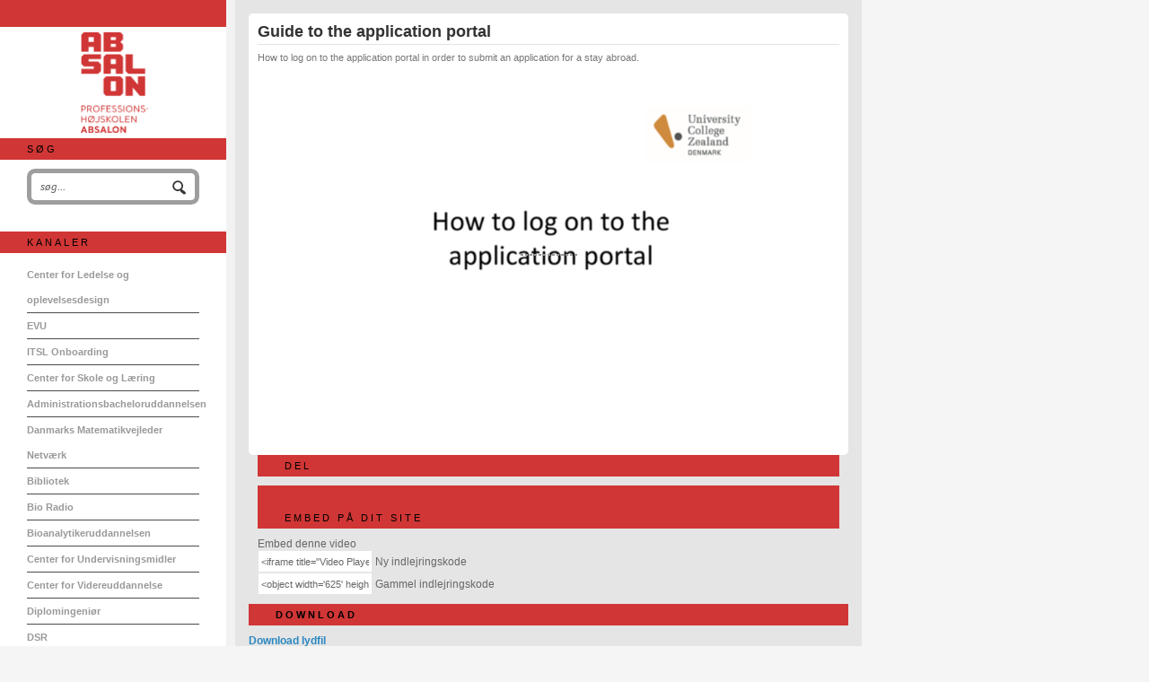

--- FILE ---
content_type: text/html; charset=utf-8
request_url: https://tv.pha.dk/video/12134919/guide-to-the-application-portal
body_size: 7481
content:

  <!DOCTYPE HTML PUBLIC "-//W3C//DTD HTML 4.01//EN" "http://www.w3.org/TR/html4/strict.dtd">
<html xmlns="http://www.w3.org/1999/xhtml" xmlns:og="http://ogp.me/ns#" xmlns:fb="http://ogp.me/ns/fb#">
<head>
  
  <title>Guide to the application portal - TV - Professionshøjskolen Absalon</title>
  
  <meta property="og:site_name" content="TV - Professionshøjskolen Absalon"/>
  <meta property="og:title" content="Guide to the application portal - TV - Professionshøjskolen Absalon"/>
  <meta property="og:url" content="https://tv.pha.dk/video/12134919/guide-to-the-application-portal"/>
  
  <meta property="og:type" content="article" />
  <link rel="alternate" type="application/rss+xml" title="RSS" href="/rss" />
  <link rel="alternate" type="application/rss+xml" title="Video Podcast" href="https://tv.pha.dk/podcast" />
  <link rel="alternate" type="application/rss+xml" title="Audio Podcast" href="https://tv.pha.dk/audiopodcast" />
  
  
    
      <link rel="stylesheet" type="text/css" href="/resources/um/style/style.css"/>
      <link rel="stylesheet" type="text/css" href="/resources/um/style/tube.css"/>
      
    
  
  <style type="text/css">body,textarea,.twistedfont, .column-item .title a, .column-item .words a, #photoOneTitle{font-family:}
</style>
  <link rel="stylesheet" type="text/css" href="/style/css/v0.0.css" />
  <script>var visual = {site: {"setup_date": "2012-02-25 ", "license_id": "0", "domain": "tv.pha.dk", "product_key": "tube", "site_id": "4586501", "allow_signup_p": 0, "secure_domain": "tv.pha.dk", "site_name": "TV - Professionshøjskolen Absalon", "site_key": "universitycollegesjlland"}, page: {"podcast_link": "https://tv.pha.dk/podcast", "url": "/video/12134919/guide-to-the-application-portal", "audio_podcast_link": "https://tv.pha.dk/audiopodcast", "view_params": "", "embed_code": "<iframe title=\"Video Player\" src=\"https://tv.pha.dk/v.ihtml/player.html?source=embed&photo%5fid=12134919\" width=\"625\" height=\"381\" frameborder=\"0\" border=\"0\" scrolling=\"no\" allowfullscreen allow=\"autoplay; fullscreen\"></iframe>", "twitter_link": "/video/12134919/guide-to-the-application-portal/twitter", "domain": "tv.pha.dk", "embed_text": "Embed denne video", "name": "video-one", "title": "Guide to the application portal", "return_url": "/video/12134919/guide-to-the-application-portal", "user_id": "0", "rss_link": "/rss"}, pageuser: {"user_id":"0"}, photos:[]}</script>
  <script type="text/javascript" src="/resources/um/script/protoculous/prototype.min.js"></script>
  <script type="text/javascript" src="/resources/um/script/visual.min.js"></script>
  
  
  
  
  <link rel="canonical" href="https://tv.pha.dk/video/12134919/guide-to-the-application-portal" />
<meta name="description" content="How to log on to the application portal in order to submit an application for a stay abroad." />
<meta name="keywords" content="" />
<link rel="image_src" href="https://tv.pha.dk/10820436/12134919/47e7a489ffa72422d8ddf7354125940a/large/guide-to-the-application-portal-1-thumbnail.jpg" />
<link rel="alternate" type="text/xml+oembed" href="https://tv.pha.dk/oembed?url=https%3a%2f%2ftv%2epha%2edk%2fvideo%2f12134919%2fguide%2dto%2dthe%2dapplication%2dportal" title="Guide to the application portal" />
<link rel="alternate" type="application/json+oembed" href="https://tv.pha.dk/oembed?format=json&amp;url=https%3a%2f%2ftv%2epha%2edk%2fvideo%2f12134919%2fguide%2dto%2dthe%2dapplication%2dportal" title="Guide to the application portal" />
<meta property="em:schema" content="23video" />
<meta property="og:url" content="https://tv.pha.dk/video/12134919/guide-to-the-application-portal" />
<meta property="og:title" content="Guide to the application portal" />
<meta property="og:description" content="How to log on to the application portal in order to submit an application for a stay abroad." />
<meta property="og:site_name" content="TV - Professionshøjskolen Absalon" />
<meta property="og:type" content="video.other" />
<meta property="og:image" content="https://tv.pha.dk/10820436/12134919/47e7a489ffa72422d8ddf7354125940a/large/guide-to-the-application-portal-1-thumbnail.jpg" />
<meta property="og:video" content="https://tv.pha.dk/10820436/12134919/47e7a489ffa72422d8ddf7354125940a/video_medium/guide-to-the-application-portal-1-video.mp4?source=facebook" />
<meta property="og:video:secure_url" content="https://tv.pha.dk/10820436/12134919/47e7a489ffa72422d8ddf7354125940a/video_medium/guide-to-the-application-portal-1-video.mp4?source=facebook" />
<meta property="og:video:type" content="video/mp4" />
<meta property="og:video:height" content="390" />
<meta property="og:video:width" content="640" />
<link rel="video_src" href="https://tv.pha.dk/10820436/12134919/47e7a489ffa72422d8ddf7354125940a/video_medium/guide-to-the-application-portal-1-video.mp4?source=facebook" />
<meta name="video_height" content="390" />
<meta name="video_width" content="640" />
<meta name="video_type" content="text/html" />
<meta name="twitter:url" content="https://tv.pha.dk/video/12134919/guide-to-the-application-portal" />
<meta name="twitter:title" content="Guide to the application portal" />
<meta name="twitter:description" content="How to log on to the application portal in order to submit an application for a stay abroad." />
<meta name="twitter:card" content="player" />
<meta name="twitter:player" content="https://tv.pha.dk/v.ihtml?playlistClickMode=open&amp;token=47e7a489ffa72422d8ddf7354125940a&amp;displayDevice=html5&amp;start=&amp;photo_id=12134919&amp;autoPlay=1&amp;source=twitter" />
<meta name="twitter:player:width" content="640" />
<meta name="twitter:player:height" content="390" />
<meta name="twitter:player:stream" content="https://tv.pha.dk/10820436/12134919/47e7a489ffa72422d8ddf7354125940a/video_medium/guide-to-the-application-portal-1-video.mp4?source=twitter" />
<meta name="twitter:player:stream:content_type" content="video/mp4; codecs=&#34;avc1.42E01E1, mp4a.40.2&#34;" />
<meta name="twitter:image" content="https://tv.pha.dk/10820436/12134919/47e7a489ffa72422d8ddf7354125940a/large/guide-to-the-application-portal-1-thumbnail.jpg" />
<meta name="twitter:image:width" content="640" />
<meta name="twitter:image:height" content="390" />

<meta name='page' content='object_id=12134919,object_type=photo,page_key=video-one' />
  
  
  <!-- Google Fonts -->
  <link href='http://fonts.googleapis.com/css?family=Droid+Sans:400,700' rel='stylesheet' type='text/css'>
  
</head>


<body id="video-one" class="tube album6493136 has-leftsidebar   app-site">

  
  <div id="frame">
    <div id="sitetop"><div id="header">
      
    </div></div>
    <div id="main" class="has-leftsidebar "><div id="mainsub">
      
        <div id="leftsidebar" class="sidebar"><div id="leftsidebarsub">
          <!-- Block #10937890 -->
<div id="block10937890" class="layout-block block-tube-site-identity">

    <div id="identity">
   
            <div id="sitelogo">
                <a href="https://tv.pha.dk"><img src="/files/logo.png"></a>
            </div>
     
 
    </div>

</div>

<!-- Block #10937898 -->
<div id="block10937898" class="layout-block block-tube-search">
<div class="headline">Søg</div>

    <!-- SIDEBAR: SEARCH -->
    <div id="sidebar-search">
        <div class="search-box">
            <form action="/search/perform">
                <input type="text" class="text preview" name="search" size="25" onblur="if (this.value == '') {this.value = 'søg...';}" onfocus="if (this.value == 'søg...') {this.value = '';}" value="søg..." />
                <input type="submit" class="submit button" value="Søg"/>  
            </form>  
        </div>  
    </div>  
 
</div>

<!-- Block #10937901 -->
<div id="block10937901" class="layout-block block-tube-channels">

   <!-- SIDEBAR: CHANNELS -->
  <div id="sidebar-channels" class="sidebar-channels">
    <div class="headline">Kanaler</div>

    
      <div class="sidebar-link-list">
        <ul>
        
          
          <li><a class="sidebar-link-list-item sidebar-channel-49482305" href="/channel/49482305/center-for-ledelse-og">Center for Ledelse og oplevelsesdesign</a></li>
          
        
          
        
          
        
          
        
          
          <li><a class="sidebar-link-list-item sidebar-channel-52804118" href="/channel/52804118/evu">EVU</a></li>
          
        
          
          <li><a class="sidebar-link-list-item sidebar-channel-51385845" href="/channel/51385845/itsl-onboarding">ITSL Onboarding</a></li>
          
        
          
        
          
        
          
        
          
        
          
          <li><a class="sidebar-link-list-item sidebar-channel-19815397" href="/channel/19815397/center-for-skole-og-laering">Center for Skole og Læring</a></li>
          
        
          
          <li><a class="sidebar-link-list-item sidebar-channel-7781545" href="/channel/7781545/administrationsbacheloruddannelsen">Administrationsbacheloruddannelsen</a></li>
          
        
          
          <li><a class="sidebar-link-list-item sidebar-channel-10700228" href="/channel/10700228/danmarks-matematikvejleder-netvaerk-23">Danmarks Matematikvejleder Netværk</a></li>
          
        
          
          <li><a class="sidebar-link-list-item sidebar-channel-5014511" href="/channel/5014511/bibliotek">Bibliotek</a></li>
          
        
          
          <li><a class="sidebar-link-list-item sidebar-channel-10937247" href="/channel/10937247/bio-radio">Bio Radio</a></li>
          
        
          
          <li><a class="sidebar-link-list-item sidebar-channel-4594017" href="/channel/4594017/bioanalytikeruddannelsen">Bioanalytikeruddannelsen</a></li>
          
        
          
          <li><a class="sidebar-link-list-item sidebar-channel-4787143" href="/channel/4787143/center-for-undervisningsmidler">Center for Undervisningsmidler</a></li>
          
        
          
          <li><a class="sidebar-link-list-item sidebar-channel-4786692" href="/channel/4786692/center-for-videreuddannelse">Center for Videreuddannelse</a></li>
          
        
          
          <li><a class="sidebar-link-list-item sidebar-channel-15493201" href="/channel/15493201/diplomingenior">Diplomingeniør</a></li>
          
        
          
          <li><a class="sidebar-link-list-item sidebar-channel-13884965" href="/channel/13884965/dsr">DSR</a></li>
          
        
          
          <li><a class="sidebar-link-list-item sidebar-channel-4670173" href="/channel/4670173/ernaering-og-sundhedsuddannelsen">Ernæring og Sundhedsuddannelsen</a></li>
          
        
          
          <li><a class="sidebar-link-list-item sidebar-channel-4670047" href="/channel/4670047/fysioterapeutuddannelsen">Fysioterapeutuddannelsen</a></li>
          
        
          
          <li><a class="sidebar-link-list-item sidebar-channel-8495593" href="/channel/8495593/hr">HR</a></li>
          
        
          
          <li><a class="sidebar-link-list-item sidebar-channel-6493136" href="/channel/6493136/international">International</a></li>
          
        
          
          <li><a class="sidebar-link-list-item sidebar-channel-10837621" href="/channel/10837621/it-sikkerhed">IT-sikkerhed</a></li>
          
        
          
          <li><a class="sidebar-link-list-item sidebar-channel-13021617" href="/channel/13021617/it-vejledninger">IT-vejledninger</a></li>
          
        
          
          <li><a class="sidebar-link-list-item sidebar-channel-10341697" href="/channel/10341697/kvalitetsenheden">Kvalitetsenheden</a></li>
          
        
          
          <li><a class="sidebar-link-list-item sidebar-channel-9066189" href="/channel/9066189/leisure-managementuddannelsen">Leisure Managementuddannelsen</a></li>
          
        
          
          <li><a class="sidebar-link-list-item sidebar-channel-4670161" href="/channel/4670161/laereruddannelsen">Læreruddannelsen</a></li>
          
        
          
          <li><a class="sidebar-link-list-item sidebar-channel-4683899" href="/channel/4683899/pr">PR</a></li>
          
        
          
          <li><a class="sidebar-link-list-item sidebar-channel-4670162" href="/channel/4670162/paedagoguddannelsen">Pædagoguddannelsen</a></li>
          
        
          
          <li><a class="sidebar-link-list-item sidebar-channel-4670170" href="/channel/4670170/socialradgiveruddannelsen">Socialrådgiveruddannelsen</a></li>
          
        
          
          <li><a class="sidebar-link-list-item sidebar-channel-7319860" href="/channel/7319860/studieliv">Studieliv</a></li>
          
        
          
          <li><a class="sidebar-link-list-item sidebar-channel-4670166" href="/channel/4670166/sygeplejerskeuddannelsen">Sygeplejerskeuddannelsen</a></li>
          
        
          
          <li><a class="sidebar-link-list-item sidebar-channel-7290218" href="/channel/7290218/uc-viden-1">UC Viden</a></li>
          
        
        </ul>
      </div>
    

    
  </div>


</div>

<!-- Block #10937903 -->
<div id="block10937903" class="layout-block block-tube-subscribe">
<!-- SIDEBAR: SUBSCRIBE -->
<div id="sidebar-subscribe" class="jumpbottom">
    <div class="headline">Abonnér</div>
    <ul>
    
        <li class="subscribe-link-mail">
            <a href="/subscriptions/new" onclick="location.href='/subscriptions/new?return_url='+encodeURIComponent(visual.page.return_url)+'&'+visual.page.view_params; return(false);">Få nye videoer som e-mail</a>
        </li>
    
    
        <li class="subscribe-link-podcast">
            <a href="/podcast" onclick="location.href=visual.page.podcast_link; return(false);">Få nye videoer som podcast</a>
        </li>
    
    
        <li class="subscribe-link-rss">
            <a href="/rss" onclick="location.href=visual.page.rss_link; return(false);">Få nye videoer som RSS</a>
        </li>
    
  </ul>
</div>
<script>if (!visual.page.rss_link) {$('sidebar-subscribe').hide();}</script>

</div>

<!-- Block #10937906 -->
<div id="block10937906" class="layout-block block-tags">
<div id="sidebar-tags" class="jumpbottom">
    <div class="headline">Tags</div>
    <ul>
     
      <li><a id="item_1" href="/tag/absalon" style="font-size:11px; text-decoration:none;" class="one-tag">absalon</a></li>
     
      <li><a id="item_2" href="/tag/adobe%20connect" style="font-size:11px; text-decoration:none;" class="one-tag">adobe connect</a></li>
     
      <li><a id="item_3" href="/tag/adoobe%20connect" style="font-size:11px; text-decoration:none;" class="one-tag">adoobe connect</a></li>
     
      <li><a id="item_4" href="/tag/bent%20lindhardt" style="font-size:11px; text-decoration:none;" class="one-tag">bent lindhardt</a></li>
     
      <li><a id="item_5" href="/tag/big%20bang" style="font-size:11px; text-decoration:none;" class="one-tag">big bang</a></li>
     
      <li><a id="item_6" href="/tag/bioanalytiker" style="font-size:11px; text-decoration:none;" class="one-tag">bioanalytiker</a></li>
     
      <li><a id="item_7" href="/tag/bioanalytikeruddannelsen" style="font-size:11px; text-decoration:none;" class="one-tag">bioanalytikeruddannelsen</a></li>
     
      <li><a id="item_8" href="/tag/biotech" style="font-size:11px; text-decoration:none;" class="one-tag">biotech</a></li>
     
      <li><a id="item_9" href="/tag/biotechnology" style="font-size:11px; text-decoration:none;" class="one-tag">biotechnology</a></li>
     
      <li><a id="item_10" href="/tag/biotekingeni%c3%b8r" style="font-size:11px; text-decoration:none;" class="one-tag">biotekingeniør</a></li>
     
      <li><a id="item_11" href="/tag/bioteknologi" style="font-size:11px; text-decoration:none;" class="one-tag">bioteknologi</a></li>
     
      <li><a id="item_12" href="/tag/brst" style="font-size:11px; text-decoration:none;" class="one-tag">brst</a></li>
     
      <li><a id="item_13" href="/tag/center%20for%20ledelse%20og%20oplevelsesdesign" style="font-size:11px; text-decoration:none;" class="one-tag">center for ledelse og oplevelsesdesign</a></li>
     
      <li><a id="item_14" href="/tag/cfv" style="font-size:11px; text-decoration:none;" class="one-tag">cfv</a></li>
     
      <li><a id="item_15" href="/tag/college" style="font-size:11px; text-decoration:none;" class="one-tag">college</a></li>
     
      <li><a id="item_16" href="/tag/dagtilbud" style="font-size:11px; text-decoration:none;" class="one-tag">dagtilbud</a></li>
     
      <li><a id="item_17" href="/tag/didaktik" style="font-size:11px; text-decoration:none;" class="one-tag">didaktik</a></li>
     
      <li><a id="item_18" href="/tag/diplomingeni%c3%b8r" style="font-size:11px; text-decoration:none;" class="one-tag">diplomingeniør</a></li>
     
      <li><a id="item_19" href="/tag/diplomingeni%c3%b8r%20i%20bioteknologi" style="font-size:11px; text-decoration:none;" class="one-tag">diplomingeniør i bioteknologi</a></li>
     
      <li><a id="item_20" href="/tag/e%2dl%c3%a6ring" style="font-size:11px; text-decoration:none;" class="one-tag">e-læring</a></li>
     
      <li><a id="item_21" href="/tag/elearning" style="font-size:11px; text-decoration:none;" class="one-tag">elearning</a></li>
     
      <li><a id="item_22" href="/tag/el%c3%a6ring" style="font-size:11px; text-decoration:none;" class="one-tag">elæring</a></li>
     
      <li><a id="item_23" href="/tag/ern%c3%a6ring" style="font-size:11px; text-decoration:none;" class="one-tag">ernæring</a></li>
     
      <li><a id="item_24" href="/tag/evaluering" style="font-size:11px; text-decoration:none;" class="one-tag">evaluering</a></li>
     
      <li><a id="item_25" href="/tag/evu" style="font-size:11px; text-decoration:none;" class="one-tag">evu</a></li>
     
      <li><a id="item_26" href="/tag/facts" style="font-size:11px; text-decoration:none;" class="one-tag">facts</a></li>
     
      <li><a id="item_27" href="/tag/folkeskole" style="font-size:11px; text-decoration:none;" class="one-tag">folkeskole</a></li>
     
      <li><a id="item_28" href="/tag/forel%c3%a6sning" style="font-size:11px; text-decoration:none;" class="one-tag">forelæsning</a></li>
     
      <li><a id="item_29" href="/tag/formidling" style="font-size:11px; text-decoration:none;" class="one-tag">formidling</a></li>
     
      <li><a id="item_30" href="/tag/fronter" style="font-size:11px; text-decoration:none;" class="one-tag">fronter</a></li>
     
      <li><a id="item_31" href="/tag/fysioterapeut" style="font-size:11px; text-decoration:none;" class="one-tag">fysioterapeut</a></li>
     
      <li><a id="item_32" href="/tag/google" style="font-size:11px; text-decoration:none;" class="one-tag">google</a></li>
     
      <li><a id="item_33" href="/tag/holb%c3%a6k" style="font-size:11px; text-decoration:none;" class="one-tag">holbæk</a></li>
     
      <li><a id="item_34" href="/tag/kvalitet" style="font-size:11px; text-decoration:none;" class="one-tag">kvalitet</a></li>
     
      <li><a id="item_35" href="/tag/leisure" style="font-size:11px; text-decoration:none;" class="one-tag">leisure</a></li>
     
      <li><a id="item_36" href="/tag/leisure%20industrien" style="font-size:11px; text-decoration:none;" class="one-tag">leisure industrien</a></li>
     
      <li><a id="item_37" href="/tag/leisure%20management" style="font-size:11px; text-decoration:none;" class="one-tag">leisure management</a></li>
     
      <li><a id="item_38" href="/tag/l%c3%a6rer" style="font-size:11px; text-decoration:none;" class="one-tag">lærer</a></li>
     
      <li><a id="item_39" href="/tag/l%c3%a6rerstuderende" style="font-size:11px; text-decoration:none;" class="one-tag">lærerstuderende</a></li>
     
      <li><a id="item_40" href="/tag/l%c3%a6reruddannelse" style="font-size:11px; text-decoration:none;" class="one-tag">læreruddannelse</a></li>
     
      <li><a id="item_41" href="/tag/l%c3%a6reruddannelsen" style="font-size:11px; text-decoration:none;" class="one-tag">læreruddannelsen</a></li>
     
      <li><a id="item_42" href="/tag/matematik" style="font-size:11px; text-decoration:none;" class="one-tag">matematik</a></li>
     
      <li><a id="item_43" href="/tag/matnet" style="font-size:11px; text-decoration:none;" class="one-tag">matnet</a></li>
     
      <li><a id="item_44" href="/tag/musik" style="font-size:11px; text-decoration:none;" class="one-tag">musik</a></li>
     
      <li><a id="item_45" href="/tag/praktik" style="font-size:11px; text-decoration:none;" class="one-tag">praktik</a></li>
     
      <li><a id="item_46" href="/tag/p%c3%a6dagog" style="font-size:11px; text-decoration:none;" class="one-tag">pædagog</a></li>
     
      <li><a id="item_47" href="/tag/p%c3%a6dagogik" style="font-size:11px; text-decoration:none;" class="one-tag">pædagogik</a></li>
     
      <li><a id="item_48" href="/tag/p%c3%a6dagoguddannelsen" style="font-size:11px; text-decoration:none;" class="one-tag">pædagoguddannelsen</a></li>
     
      <li><a id="item_49" href="/tag/rektor" style="font-size:11px; text-decoration:none;" class="one-tag">rektor</a></li>
     
      <li><a id="item_50" href="/tag/smartphone" style="font-size:11px; text-decoration:none;" class="one-tag">smartphone</a></li>
     
      <li><a id="item_51" href="/tag/studerende" style="font-size:11px; text-decoration:none;" class="one-tag">studerende</a></li>
     
      <li><a id="item_52" href="/tag/studiepraktik" style="font-size:11px; text-decoration:none;" class="one-tag">studiepraktik</a></li>
     
      <li><a id="item_53" href="/tag/sundhed" style="font-size:11px; text-decoration:none;" class="one-tag">sundhed</a></li>
     
      <li><a id="item_54" href="/tag/sygepleje" style="font-size:11px; text-decoration:none;" class="one-tag">sygepleje</a></li>
     
      <li><a id="item_55" href="/tag/sygeplejerske" style="font-size:11px; text-decoration:none;" class="one-tag">sygeplejerske</a></li>
     
      <li><a id="item_56" href="/tag/ucsj" style="font-size:11px; text-decoration:none;" class="one-tag">ucsj</a></li>
     
      <li><a id="item_57" href="/tag/uddannelse" style="font-size:11px; text-decoration:none;" class="one-tag">uddannelse</a></li>
     
      <li><a id="item_58" href="/tag/undervisning" style="font-size:11px; text-decoration:none;" class="one-tag">undervisning</a></li>
     
      <li><a id="item_59" href="/tag/video" style="font-size:11px; text-decoration:none;" class="one-tag">video</a></li>
     
      <li><a id="item_60" href="/tag/webinar" style="font-size:11px; text-decoration:none;" class="one-tag">webinar</a></li>
     
    </ul>

    
</div>
</div>


        </div></div>
      

      

      <div id="content"><div id="contentsub">
        
        
        
        
        <!-- Page content -->
        <h1>Guide to the application portal</h1>
<h2 class="channel-name" id="headline-channel-6493136"><a href="/channel/6493136" class="video-title">International</a> <a href="/channel/6493136" class="video-link">Se alle</a></h2>

<div id="view" class="view">
  
  
    <div id="item_12134919" class="view-large-item view-item">
      <div class="view-item-sub">
        <div class="view-title">Guide to the application portal</div>
        <div class="view-words"><p>How to log on to the application portal in order to submit an application for a stay abroad.</p></div>        

           <div class="view-photo view-video"><iframe title="Video Player" id="videoplayer" src="https://tv.pha.dk/v.ihtml/player.html?showDescriptions=0&source=site&photo%5fid=12134919&autoPlay=1" width="625" height="381" frameborder="0" border="0" scrolling="no" allowfullscreen allow="autoplay; fullscreen"></iframe></div> 

             
      </div>
    </div>
    <script>
      visual.photo = {"photo_id": "12134919","tree_id": "10820436","one": "/video/12134919/guide-to-the-application-portal","creation_date_ansi": "2015-09-02 15:19:37","creation_date__date": " 2. september 2015","creation_date__time": "15:19","original_date_ansi": "2015-09-02 13:19:37","original_date__date": " 2. september 2015","original_date__time": "13:19","publish_date_ansi": "2015-09-02 15:22:51","publish_date__date": " 2. september 2015","publish_date__time": "15:22","pretty_date": " 2. september 2015","pretty_time": "15:22","year": "2015","month": "09","day": "02","user_id": "4669193","username": "lassehp","title": "Guide to the application portal","content": "How to log on to the application portal in order to submit an application for a stay abroad.","content_text": "How to log on to the application portal in order to submit an application for a stay abroad. ","video_medium_size": "1384430","video_hd_size": "1888712","video_1080p_size": "2062607","video_4k_size": "0","video_untrimmed_size": "","video_webm_360p_size": "0","video_webm_720p_size": "0","video_frames_size": "367384","video_wmv_size": "0","small_width": "200","small_height": "122","small_size": "11360","medium_width": "260","medium_height": "158","medium_size": "13829","portrait_width": "300","portrait_height": "183","portrait_size": "15489","standard_width": "600","standard_height": "366","standard_size": "31287","large_width": "800","large_height": "488","large_size": "44798","original_width": "640","original_height": "390","original_size": "28868","view_count": "2978","number_of_comments": "0","number_of_favorites": "0","number_of_fotonotes": "0","number_of_albums": "1","number_of_tags": "0","video_p": "1","video_encoded_p": "1","video_length": "64.1","text_only_p": "0","display_name": "Lasse Højer-Pedersen","user_url": "/user/lassehp/","photo_rating": "","number_of_ratings": "0","subtitles_p": "0","sections_p": "0","album_id": "6493136","album_one": "/channel/6493136/international","album_title": "International","all_albums": "6493136","video_wmv_download": "","standard_download": "/10820436/12134919/47e7a489ffa72422d8ddf7354125940a/standard/guide-to-the-application-portal-1-thumbnail.jpg","medium_download": "/10820436/12134919/47e7a489ffa72422d8ddf7354125940a/medium/guide-to-the-application-portal-1-thumbnail.jpg","small_download": "/10820436/12134919/47e7a489ffa72422d8ddf7354125940a/small/guide-to-the-application-portal-1-thumbnail.jpg","audio_download": "/10820436/12134919/47e7a489ffa72422d8ddf7354125940a/audio/guide-to-the-application-portal-1-audio.mp3","video_untrimmed_download": "","analysis_download": "","video_mobile_h263_aac_download": "","quad100_download": "/10820436/12134919/47e7a489ffa72422d8ddf7354125940a/quad100/guide-to-the-application-portal-1-thumbnail.jpg","original_download": "/10820436/12134919/47e7a489ffa72422d8ddf7354125940a/original/guide-to-the-application-portal-1-thumbnail.jpg","video_mobile_high_download": "/10820436/12134919/47e7a489ffa72422d8ddf7354125940a/video_mobile_high/guide-to-the-application-portal-1-video.mp4","video_1080p_download": "/10820436/12134919/47e7a489ffa72422d8ddf7354125940a/video_1080p/guide-to-the-application-portal-1-video.mp4","quad50_download": "/10820436/12134919/47e7a489ffa72422d8ddf7354125940a/quad50/guide-to-the-application-portal-1-thumbnail.jpg","video_mobile_mpeg4_amr_download": "","video_webm_720p_download": "","video_webm_360p_download": "","quad16_download": "/10820436/12134919/47e7a489ffa72422d8ddf7354125940a/quad16/guide-to-the-application-portal-1-thumbnail.jpg","video_hd_download": "/10820436/12134919/47e7a489ffa72422d8ddf7354125940a/video_hd/guide-to-the-application-portal-1-video.mp4","large_download": "/10820436/12134919/47e7a489ffa72422d8ddf7354125940a/large/guide-to-the-application-portal-1-thumbnail.jpg","video_frames_download": "/10820436/12134919/47e7a489ffa72422d8ddf7354125940a/video_frames/guide-to-the-application-portal-1-frames.jpg","video_4k_download": "","portrait_download": "/10820436/12134919/47e7a489ffa72422d8ddf7354125940a/portrait/guide-to-the-application-portal-1-thumbnail.jpg","video_mobile_h263_amr_download": "","quad75_download": "/10820436/12134919/47e7a489ffa72422d8ddf7354125940a/quad75/guide-to-the-application-portal-1-thumbnail.jpg","video_medium_download": "/10820436/12134919/47e7a489ffa72422d8ddf7354125940a/video_medium/guide-to-the-application-portal-1-video.mp4","cc": "","privates": "","playerid": "","loop_function": "","tags": []};
      visual.photos[0] = visual.photo;
      visual.photos[0].container = $('item_12134919');
    </script>

  
</div>


  <!-- RDFa and Microformats -->
  <div class="hreview-aggregate" xmlns:v="http://rdf.data-vocabulary.org/#" typeof="v:Review-aggregate" style="display:none;">
    <div class="item"><span class="fn" property="v:itemreviewed">Guide to the application portal</span></div>
    
    <span class="count" property="v:count">0</span>
    
  </div>


<!-- License: All Rights Reserved -->

  <slave/>
  
        <!-- /Page content -->

        <!-- Block #19539296 -->
<div id="block19539296" class="layout-block block-live-chat layout-block-empty">


</div>

<!-- Block #10937895 -->
<div id="block10937895" class="layout-block block-tube-share">

  <!-- SIDEBAR: SHARE -->
  <div id="sidebar-share" class="share-block jumpbottom">
    <div class="headline"><span class="shareicon">Del</span></div>
    
    <div class="share-box share-box-embed">
<!-- AddThis Button BEGIN -->
<div class="addthis_toolbox addthis_default_style ">
<a class="addthis_button_facebook_like" fb:like:layout="button_count"></a>
<a class="addthis_button_tweet"></a>
<a class="addthis_toolbox addthis_default_style"></a><a class="addthis_button_linkedin_counter"></a>
<a class="addthis_button_pinterest_pinit"></a>
<a class="addthis_counter addthis_pill_style"></a>
</div>
<script type="text/javascript">var addthis_config = {"data_track_addressbar":true};</script>
<script type="text/javascript" src="http://s7.addthis.com/js/300/addthis_widget.js#pubid=ra-50790df50fdd5aa1"></script>
<!-- AddThis Button END -->
         </div>
    <div class="headline"><span class="shareicon"><br />Embed på dit site</span></div>
    
    
      <div class="share-box share-box-embed">
        <div id="sidebar-share-embed-label" class="sidebar-share-embed-label share-box-title">Kopier indholdet fra feltet nedenfor og sæt det ind som HTML på din webside.</div>
        <input id="sidebar-share-embed" type="text" class="sidebar-share-embed text embed" name="embed"/> Ny indlejringskode<br />
        <input id="sidebar-share-embed" type="text" class="flash-only-embed text embed" name="embed"/> Gammel indlejringskode
      </div>
      
    
    
    
  </div>
  <script>
    if (!visual.page.embed_code) {
      $$('.share-block').each(Element.hide);
    } else {
    
      $$('.sidebar-share-embed').each(function(el){el.value=visual.page.embed_code;});
      $$('.flash-only-embed').each(function(el){el.value="<object width='625' height='352' classid='clsid:d27cdb6e-ae6d-11cf-96b8-444553540000' style='width:625px; height:352px;'><param name='movie' value='http://tv.ucsj.dk/4586579.swf'></param><param name='FlashVars' value='source=embed&photo%5fid=" + visual.photos[0].photo_id + "'></param><param name='allowfullscreen' value='true'></param><param name='wmode' value='direct'><param name='bgcolor' value='#000000'><param name='allowscriptaccess' value='always'></param><embed src='http://tv.ucsj.dk/4586579.swf' type='application/x-shockwave-flash' allowscriptaccess='always' bgcolor='#000000' allowfullscreen='true' wmode='direct' width='625' height='352' FlashVars='source=embed&photo%5fid=" + visual.photos[0].photo_id + "'></embed></object>";});
      //alert(visual.photos[0].photo_id);
      if(visual.page.embed_text){$$('.sidebar-share-embed-label').each(function(el){el.update(visual.page.embed_text);});}
    
    
    
    }
  </script>


</div>

<!-- Block #12860752 -->
<div id="block12860752" class="layout-block block-tube-download">

  
    <h4 class="headline">Download </h4>
  

    <ul class="dropdown-menu" role="menu">
      
        <li>
            <a href="https://tv.pha.dk/attachment//10820436/12134919/47e7a489ffa72422d8ddf7354125940a/audio/guide-to-the-application-portal-video.mp3">Download lydfil</a>
          <br></br>
          	<a href="https://tv.pha.dk/attachment//10820436/12134919/47e7a489ffa72422d8ddf7354125940a/video_hd/guide-to-the-application-portal-video.mp4">Download Video</a>
            
          </a>
        </li>
      
    </ul>
  </div>


</div>


        <div class="clear"></div>
      </div></div>
    </div></div>

    <div id="sitebottom"><div id="footer">
      
      <div class="clear"></div>
    </div></div>
  </div>
  



  
  

  <a href="/manage" accesskey="l" style="display:none;"></a><a href="/manage" accesskey="m" style="display:none;"></a><a href="/" accesskey="h" style="display:none;"></a>
  
  <script>document.observe('dom:loaded', function(){if(typeof(possiblyShowAdminOptions)!=='undefined') {possiblyShowAdminOptions("Skift til admin","Håndter denne video","Design denne side");}});</script>
  <script src="/style/javascript/v0.0.js"></script>
</body>
</html>


--- FILE ---
content_type: text/html; charset=utf-8
request_url: https://tv.pha.dk/
body_size: 38220
content:

  <!DOCTYPE HTML PUBLIC "-//W3C//DTD HTML 4.01//EN" "http://www.w3.org/TR/html4/strict.dtd">
<html xmlns="http://www.w3.org/1999/xhtml" xmlns:og="http://ogp.me/ns#" xmlns:fb="http://ogp.me/ns/fb#">
<head>
  
  <title>TV - Professionshøjskolen Absalon</title>
  
  <meta property="og:site_name" content="TV - Professionshøjskolen Absalon"/>
  <meta property="og:title" content="TV - Professionshøjskolen Absalon"/>
  <meta property="og:url" content="https://tv.pha.dk/"/>
  
  <meta property="og:type" content="article" />
  
  <link rel="alternate" type="application/rss+xml" title="Video Podcast" href="https://tv.pha.dk/podcast/" />
  <link rel="alternate" type="application/rss+xml" title="Audio Podcast" href="https://tv.pha.dk/audiopodcast/" />
  
  
    
      <link rel="stylesheet" type="text/css" href="/resources/um/style/style.css"/>
      <link rel="stylesheet" type="text/css" href="/resources/um/style/tube.css"/>
      
    
  
  <style type="text/css">body,textarea,.twistedfont, .column-item .title a, .column-item .words a, #photoOneTitle{font-family:}
</style>
  <link rel="stylesheet" type="text/css" href="/style/css/v0.0.css" />
  <script>var visual = {site: {"setup_date": "2012-02-25 ", "license_id": "0", "domain": "tv.pha.dk", "product_key": "tube", "site_id": "4586501", "allow_signup_p": 0, "secure_domain": "tv.pha.dk", "site_name": "TV - Professionshøjskolen Absalon", "site_key": "universitycollegesjlland"}, page: {"podcast_link": "https://tv.pha.dk/podcast/", "url": "/", "audio_podcast_link": "https://tv.pha.dk/audiopodcast/", "view_params": "", "embed_code": "<iframe title=\"Video Player\" src=\"https://tv.pha.dk/v.ihtml/player.html?source=embed&autoPlay=0\" width=\"625\" height=\"352\" frameborder=\"0\" border=\"0\" scrolling=\"no\" allowfullscreen allow=\"autoplay; fullscreen\"></iframe>", "domain": "tv.pha.dk", "embed_text": "Embed dette site", "name": "index", "title": "TV - Professionshøjskolen Absalon", "return_url": "/", "user_id": "0", "rss_link": ""}, pageuser: {"user_id":"0"}, photos:[]}</script>
  <script type="text/javascript" src="/resources/um/script/protoculous/prototype.min.js"></script>
  <script type="text/javascript" src="/resources/um/script/visual.min.js"></script>
  
  
  
  
  <link rel="canonical" href="https://tv.pha.dk/" />
<meta name="description" content="TV - Professionshøjskolen Absalon" />
<meta name="keywords" content="" />
<meta property="og:url" content="https://tv.pha.dk/" />
<meta property="og:title" content="TV - Professionshøjskolen Absalon" />
<meta property="og:description" content="TV - Professionshøjskolen Absalon" />
<meta property="og:site_name" content="TV - Professionshøjskolen Absalon" />
<meta property="og:type" content="article" />
<meta property="og:image" content="" />
<meta name="twitter:url" content="https://tv.pha.dk/" />
<meta name="twitter:title" content="TV - Professionshøjskolen Absalon" />
<meta name="twitter:description" content="TV - Professionshøjskolen Absalon" />
<meta name="twitter:card" content="photo" />
<meta name="twitter:image" content="" />
<meta name="twitter:image:width" content="" />
<meta name="twitter:image:height" content="" />

<meta name='page' content='object_id=,object_type=album,page_key=index' />
  
  
  <!-- Google Fonts -->
  <link href='http://fonts.googleapis.com/css?family=Droid+Sans:400,700' rel='stylesheet' type='text/css'>
  
</head>


<body id="index" class="tube noalbum has-leftsidebar   app-site">

  
  <div id="frame">
    <div id="sitetop"><div id="header">
      
    </div></div>
    <div id="main" class="has-leftsidebar "><div id="mainsub">
      
        <div id="leftsidebar" class="sidebar"><div id="leftsidebarsub">
          <!-- Block #10937890 -->
<div id="block10937890" class="layout-block block-tube-site-identity">

    <div id="identity">
   
            <div id="sitelogo">
                <a href="https://tv.pha.dk"><img src="/files/logo.png"></a>
            </div>
     
 
    </div>

</div>

<!-- Block #10937898 -->
<div id="block10937898" class="layout-block block-tube-search">
<div class="headline">Søg</div>

    <!-- SIDEBAR: SEARCH -->
    <div id="sidebar-search">
        <div class="search-box">
            <form action="/search/perform">
                <input type="text" class="text preview" name="search" size="25" onblur="if (this.value == '') {this.value = 'søg...';}" onfocus="if (this.value == 'søg...') {this.value = '';}" value="søg..." />
                <input type="submit" class="submit button" value="Søg"/>  
            </form>  
        </div>  
    </div>  
 
</div>

<!-- Block #10937901 -->
<div id="block10937901" class="layout-block block-tube-channels">

   <!-- SIDEBAR: CHANNELS -->
  <div id="sidebar-channels" class="sidebar-channels">
    <div class="headline">Kanaler</div>

    
      <div class="sidebar-link-list">
        <ul>
        
          
          <li><a class="sidebar-link-list-item sidebar-channel-49482305" href="/channel/49482305/center-for-ledelse-og">Center for Ledelse og oplevelsesdesign</a></li>
          
        
          
        
          
        
          
        
          
          <li><a class="sidebar-link-list-item sidebar-channel-52804118" href="/channel/52804118/evu">EVU</a></li>
          
        
          
          <li><a class="sidebar-link-list-item sidebar-channel-51385845" href="/channel/51385845/itsl-onboarding">ITSL Onboarding</a></li>
          
        
          
        
          
        
          
        
          
        
          
          <li><a class="sidebar-link-list-item sidebar-channel-19815397" href="/channel/19815397/center-for-skole-og-laering">Center for Skole og Læring</a></li>
          
        
          
          <li><a class="sidebar-link-list-item sidebar-channel-7781545" href="/channel/7781545/administrationsbacheloruddannelsen">Administrationsbacheloruddannelsen</a></li>
          
        
          
          <li><a class="sidebar-link-list-item sidebar-channel-10700228" href="/channel/10700228/danmarks-matematikvejleder-netvaerk-23">Danmarks Matematikvejleder Netværk</a></li>
          
        
          
          <li><a class="sidebar-link-list-item sidebar-channel-5014511" href="/channel/5014511/bibliotek">Bibliotek</a></li>
          
        
          
          <li><a class="sidebar-link-list-item sidebar-channel-10937247" href="/channel/10937247/bio-radio">Bio Radio</a></li>
          
        
          
          <li><a class="sidebar-link-list-item sidebar-channel-4594017" href="/channel/4594017/bioanalytikeruddannelsen">Bioanalytikeruddannelsen</a></li>
          
        
          
          <li><a class="sidebar-link-list-item sidebar-channel-4787143" href="/channel/4787143/center-for-undervisningsmidler">Center for Undervisningsmidler</a></li>
          
        
          
          <li><a class="sidebar-link-list-item sidebar-channel-4786692" href="/channel/4786692/center-for-videreuddannelse">Center for Videreuddannelse</a></li>
          
        
          
          <li><a class="sidebar-link-list-item sidebar-channel-15493201" href="/channel/15493201/diplomingenior">Diplomingeniør</a></li>
          
        
          
          <li><a class="sidebar-link-list-item sidebar-channel-13884965" href="/channel/13884965/dsr">DSR</a></li>
          
        
          
          <li><a class="sidebar-link-list-item sidebar-channel-4670173" href="/channel/4670173/ernaering-og-sundhedsuddannelsen">Ernæring og Sundhedsuddannelsen</a></li>
          
        
          
          <li><a class="sidebar-link-list-item sidebar-channel-4670047" href="/channel/4670047/fysioterapeutuddannelsen">Fysioterapeutuddannelsen</a></li>
          
        
          
          <li><a class="sidebar-link-list-item sidebar-channel-8495593" href="/channel/8495593/hr">HR</a></li>
          
        
          
          <li><a class="sidebar-link-list-item sidebar-channel-6493136" href="/channel/6493136/international">International</a></li>
          
        
          
          <li><a class="sidebar-link-list-item sidebar-channel-10837621" href="/channel/10837621/it-sikkerhed">IT-sikkerhed</a></li>
          
        
          
          <li><a class="sidebar-link-list-item sidebar-channel-13021617" href="/channel/13021617/it-vejledninger">IT-vejledninger</a></li>
          
        
          
          <li><a class="sidebar-link-list-item sidebar-channel-10341697" href="/channel/10341697/kvalitetsenheden">Kvalitetsenheden</a></li>
          
        
          
          <li><a class="sidebar-link-list-item sidebar-channel-9066189" href="/channel/9066189/leisure-managementuddannelsen">Leisure Managementuddannelsen</a></li>
          
        
          
          <li><a class="sidebar-link-list-item sidebar-channel-4670161" href="/channel/4670161/laereruddannelsen">Læreruddannelsen</a></li>
          
        
          
          <li><a class="sidebar-link-list-item sidebar-channel-4683899" href="/channel/4683899/pr">PR</a></li>
          
        
          
          <li><a class="sidebar-link-list-item sidebar-channel-4670162" href="/channel/4670162/paedagoguddannelsen">Pædagoguddannelsen</a></li>
          
        
          
          <li><a class="sidebar-link-list-item sidebar-channel-4670170" href="/channel/4670170/socialradgiveruddannelsen">Socialrådgiveruddannelsen</a></li>
          
        
          
          <li><a class="sidebar-link-list-item sidebar-channel-7319860" href="/channel/7319860/studieliv">Studieliv</a></li>
          
        
          
          <li><a class="sidebar-link-list-item sidebar-channel-4670166" href="/channel/4670166/sygeplejerskeuddannelsen">Sygeplejerskeuddannelsen</a></li>
          
        
          
          <li><a class="sidebar-link-list-item sidebar-channel-7290218" href="/channel/7290218/uc-viden-1">UC Viden</a></li>
          
        
        </ul>
      </div>
    

    
  </div>


</div>

<!-- Block #10937903 -->
<div id="block10937903" class="layout-block block-tube-subscribe">
<!-- SIDEBAR: SUBSCRIBE -->
<div id="sidebar-subscribe" class="jumpbottom">
    <div class="headline">Abonnér</div>
    <ul>
    
        <li class="subscribe-link-mail">
            <a href="/subscriptions/new" onclick="location.href='/subscriptions/new?return_url='+encodeURIComponent(visual.page.return_url)+'&'+visual.page.view_params; return(false);">Få nye videoer som e-mail</a>
        </li>
    
    
        <li class="subscribe-link-podcast">
            <a href="/podcast" onclick="location.href=visual.page.podcast_link; return(false);">Få nye videoer som podcast</a>
        </li>
    
    
        <li class="subscribe-link-rss">
            <a href="/rss" onclick="location.href=visual.page.rss_link; return(false);">Få nye videoer som RSS</a>
        </li>
    
  </ul>
</div>
<script>if (!visual.page.rss_link) {$('sidebar-subscribe').hide();}</script>

</div>

<!-- Block #10937906 -->
<div id="block10937906" class="layout-block block-tags">
<div id="sidebar-tags" class="jumpbottom">
    <div class="headline">Tags</div>
    <ul>
     
      <li><a id="item_1" href="/tag/absalon" style="font-size:11px; text-decoration:none;" class="one-tag">absalon</a></li>
     
      <li><a id="item_2" href="/tag/adobe%20connect" style="font-size:11px; text-decoration:none;" class="one-tag">adobe connect</a></li>
     
      <li><a id="item_3" href="/tag/adoobe%20connect" style="font-size:11px; text-decoration:none;" class="one-tag">adoobe connect</a></li>
     
      <li><a id="item_4" href="/tag/bent%20lindhardt" style="font-size:11px; text-decoration:none;" class="one-tag">bent lindhardt</a></li>
     
      <li><a id="item_5" href="/tag/big%20bang" style="font-size:11px; text-decoration:none;" class="one-tag">big bang</a></li>
     
      <li><a id="item_6" href="/tag/bioanalytiker" style="font-size:11px; text-decoration:none;" class="one-tag">bioanalytiker</a></li>
     
      <li><a id="item_7" href="/tag/bioanalytikeruddannelsen" style="font-size:11px; text-decoration:none;" class="one-tag">bioanalytikeruddannelsen</a></li>
     
      <li><a id="item_8" href="/tag/biotech" style="font-size:11px; text-decoration:none;" class="one-tag">biotech</a></li>
     
      <li><a id="item_9" href="/tag/biotechnology" style="font-size:11px; text-decoration:none;" class="one-tag">biotechnology</a></li>
     
      <li><a id="item_10" href="/tag/biotekingeni%c3%b8r" style="font-size:11px; text-decoration:none;" class="one-tag">biotekingeniør</a></li>
     
      <li><a id="item_11" href="/tag/bioteknologi" style="font-size:11px; text-decoration:none;" class="one-tag">bioteknologi</a></li>
     
      <li><a id="item_12" href="/tag/brst" style="font-size:11px; text-decoration:none;" class="one-tag">brst</a></li>
     
      <li><a id="item_13" href="/tag/center%20for%20ledelse%20og%20oplevelsesdesign" style="font-size:11px; text-decoration:none;" class="one-tag">center for ledelse og oplevelsesdesign</a></li>
     
      <li><a id="item_14" href="/tag/cfv" style="font-size:11px; text-decoration:none;" class="one-tag">cfv</a></li>
     
      <li><a id="item_15" href="/tag/college" style="font-size:11px; text-decoration:none;" class="one-tag">college</a></li>
     
      <li><a id="item_16" href="/tag/dagtilbud" style="font-size:11px; text-decoration:none;" class="one-tag">dagtilbud</a></li>
     
      <li><a id="item_17" href="/tag/didaktik" style="font-size:11px; text-decoration:none;" class="one-tag">didaktik</a></li>
     
      <li><a id="item_18" href="/tag/diplomingeni%c3%b8r" style="font-size:11px; text-decoration:none;" class="one-tag">diplomingeniør</a></li>
     
      <li><a id="item_19" href="/tag/diplomingeni%c3%b8r%20i%20bioteknologi" style="font-size:11px; text-decoration:none;" class="one-tag">diplomingeniør i bioteknologi</a></li>
     
      <li><a id="item_20" href="/tag/e%2dl%c3%a6ring" style="font-size:11px; text-decoration:none;" class="one-tag">e-læring</a></li>
     
      <li><a id="item_21" href="/tag/elearning" style="font-size:11px; text-decoration:none;" class="one-tag">elearning</a></li>
     
      <li><a id="item_22" href="/tag/el%c3%a6ring" style="font-size:11px; text-decoration:none;" class="one-tag">elæring</a></li>
     
      <li><a id="item_23" href="/tag/ern%c3%a6ring" style="font-size:11px; text-decoration:none;" class="one-tag">ernæring</a></li>
     
      <li><a id="item_24" href="/tag/evaluering" style="font-size:11px; text-decoration:none;" class="one-tag">evaluering</a></li>
     
      <li><a id="item_25" href="/tag/evu" style="font-size:11px; text-decoration:none;" class="one-tag">evu</a></li>
     
      <li><a id="item_26" href="/tag/facts" style="font-size:11px; text-decoration:none;" class="one-tag">facts</a></li>
     
      <li><a id="item_27" href="/tag/folkeskole" style="font-size:11px; text-decoration:none;" class="one-tag">folkeskole</a></li>
     
      <li><a id="item_28" href="/tag/forel%c3%a6sning" style="font-size:11px; text-decoration:none;" class="one-tag">forelæsning</a></li>
     
      <li><a id="item_29" href="/tag/formidling" style="font-size:11px; text-decoration:none;" class="one-tag">formidling</a></li>
     
      <li><a id="item_30" href="/tag/fronter" style="font-size:11px; text-decoration:none;" class="one-tag">fronter</a></li>
     
      <li><a id="item_31" href="/tag/fysioterapeut" style="font-size:11px; text-decoration:none;" class="one-tag">fysioterapeut</a></li>
     
      <li><a id="item_32" href="/tag/google" style="font-size:11px; text-decoration:none;" class="one-tag">google</a></li>
     
      <li><a id="item_33" href="/tag/holb%c3%a6k" style="font-size:11px; text-decoration:none;" class="one-tag">holbæk</a></li>
     
      <li><a id="item_34" href="/tag/kvalitet" style="font-size:11px; text-decoration:none;" class="one-tag">kvalitet</a></li>
     
      <li><a id="item_35" href="/tag/leisure" style="font-size:11px; text-decoration:none;" class="one-tag">leisure</a></li>
     
      <li><a id="item_36" href="/tag/leisure%20industrien" style="font-size:11px; text-decoration:none;" class="one-tag">leisure industrien</a></li>
     
      <li><a id="item_37" href="/tag/leisure%20management" style="font-size:11px; text-decoration:none;" class="one-tag">leisure management</a></li>
     
      <li><a id="item_38" href="/tag/l%c3%a6rer" style="font-size:11px; text-decoration:none;" class="one-tag">lærer</a></li>
     
      <li><a id="item_39" href="/tag/l%c3%a6rerstuderende" style="font-size:11px; text-decoration:none;" class="one-tag">lærerstuderende</a></li>
     
      <li><a id="item_40" href="/tag/l%c3%a6reruddannelse" style="font-size:11px; text-decoration:none;" class="one-tag">læreruddannelse</a></li>
     
      <li><a id="item_41" href="/tag/l%c3%a6reruddannelsen" style="font-size:11px; text-decoration:none;" class="one-tag">læreruddannelsen</a></li>
     
      <li><a id="item_42" href="/tag/matematik" style="font-size:11px; text-decoration:none;" class="one-tag">matematik</a></li>
     
      <li><a id="item_43" href="/tag/matnet" style="font-size:11px; text-decoration:none;" class="one-tag">matnet</a></li>
     
      <li><a id="item_44" href="/tag/musik" style="font-size:11px; text-decoration:none;" class="one-tag">musik</a></li>
     
      <li><a id="item_45" href="/tag/praktik" style="font-size:11px; text-decoration:none;" class="one-tag">praktik</a></li>
     
      <li><a id="item_46" href="/tag/p%c3%a6dagog" style="font-size:11px; text-decoration:none;" class="one-tag">pædagog</a></li>
     
      <li><a id="item_47" href="/tag/p%c3%a6dagogik" style="font-size:11px; text-decoration:none;" class="one-tag">pædagogik</a></li>
     
      <li><a id="item_48" href="/tag/p%c3%a6dagoguddannelsen" style="font-size:11px; text-decoration:none;" class="one-tag">pædagoguddannelsen</a></li>
     
      <li><a id="item_49" href="/tag/rektor" style="font-size:11px; text-decoration:none;" class="one-tag">rektor</a></li>
     
      <li><a id="item_50" href="/tag/smartphone" style="font-size:11px; text-decoration:none;" class="one-tag">smartphone</a></li>
     
      <li><a id="item_51" href="/tag/studerende" style="font-size:11px; text-decoration:none;" class="one-tag">studerende</a></li>
     
      <li><a id="item_52" href="/tag/studiepraktik" style="font-size:11px; text-decoration:none;" class="one-tag">studiepraktik</a></li>
     
      <li><a id="item_53" href="/tag/sundhed" style="font-size:11px; text-decoration:none;" class="one-tag">sundhed</a></li>
     
      <li><a id="item_54" href="/tag/sygepleje" style="font-size:11px; text-decoration:none;" class="one-tag">sygepleje</a></li>
     
      <li><a id="item_55" href="/tag/sygeplejerske" style="font-size:11px; text-decoration:none;" class="one-tag">sygeplejerske</a></li>
     
      <li><a id="item_56" href="/tag/ucsj" style="font-size:11px; text-decoration:none;" class="one-tag">ucsj</a></li>
     
      <li><a id="item_57" href="/tag/uddannelse" style="font-size:11px; text-decoration:none;" class="one-tag">uddannelse</a></li>
     
      <li><a id="item_58" href="/tag/undervisning" style="font-size:11px; text-decoration:none;" class="one-tag">undervisning</a></li>
     
      <li><a id="item_59" href="/tag/video" style="font-size:11px; text-decoration:none;" class="one-tag">video</a></li>
     
      <li><a id="item_60" href="/tag/webinar" style="font-size:11px; text-decoration:none;" class="one-tag">webinar</a></li>
     
    </ul>

    
</div>
</div>


        </div></div>
      

      

      <div id="content"><div id="contentsub">
        
        
        
        
        <!-- Page content -->
        



  <slave/>
  
        <!-- /Page content -->

        <!-- Block #19539296 -->
<div id="block19539296" class="layout-block block-live-chat layout-block-empty">


</div>

<!-- Block #10937897 -->
<div id="block10937897" class="layout-block block-tube-thumbnails">

  <!-- VIDEO THUMBNAILS -->
  <div class="video-thumbnails">
    <div class="headline"></div>
    <div>
      <table class="view view-small" cellspacing="0" cellpadding="0">
        
        
         
          <tr>
          <td valign="top">
            <div id="item_10937897_75643631" class="view-item view-small-item">
              <div class="view-item-sub">                
                <div class="view-photo">
                  <a id="photo75643631" href="/video/75643631/studieopholdiudlandet" class="playlink" style="width:75px; height:px;">
                    <img src="/64968556/75643631/b251a7cfccf0ecc9cbe885b4ac18748d/small/studieopholdiudlandet-thumbnail.jpg" width="75" height="" />
                    <div class="playicon"></div>
                  </a>
                </div>
                <div class="duration">Duration: <span>02:02</span></div>
                <div class="view-title"><a href="/video/75643631/studieopholdiudlandet">Studieophold_i_udlandet</a></div>
                <div class="view-words"></div>
              </div>
            <div class="ratings">              
              <p><span></span> 0 vote(s)</p>
            </div>
            </div>            
            
          </td>
          
          
         
         
        
         
          
          <td valign="top">
            <div id="item_10937897_66413390" class="view-item view-small-item">
              <div class="view-item-sub">                
                <div class="view-photo">
                  <a id="photo66413390" href="/video/66413390/ufmpraktikunderteksterstormp4" class="playlink" style="width:200px; height:113px;">
                    <img src="/64968566/66413390/53766907ed8047fb6fb35016ce1ec595/small/ufmpraktikunderteksterstormp4-thumbnail.jpg" width="200" height="113" />
                    <div class="playicon"></div>
                  </a>
                </div>
                <div class="duration">Duration: <span>03:30</span></div>
                <div class="view-title"><a href="/video/66413390/ufmpraktikunderteksterstormp4">UFM_Praktik_Undertekster_Stor.mp4</a></div>
                <div class="view-words"></div>
              </div>
            <div class="ratings">              
              <p><span></span> 0 vote(s)</p>
            </div>
            </div>            
            
          </td>
          
          
         
         
        
         
          
          <td valign="top">
            <div id="item_10937897_17825317" class="view-item view-small-item">
              <div class="view-item-sub">                
                <div class="view-photo">
                  <a id="photo17825317" href="/video/17825317/matnet-webinar-1" class="playlink" style="width:200px; height:113px;">
                    <img src="/12732914/17825317/f5992051879dab4f1ea05b6d25d8a7b8/small/matnet-webinar-1-thumbnail.jpg" width="200" height="113" />
                    <div class="playicon"></div>
                  </a>
                </div>
                <div class="duration">Duration: <span>50:02</span></div>
                <div class="view-title"><a href="/video/17825317/matnet-webinar-1">Matnet Webinar #1</a></div>
                <div class="view-words">Gæst: Mogens Niss

Vært: Bent Lindhardt</div>
              </div>
            <div class="ratings">              
              <p><span></span> 0 vote(s)</p>
            </div>
            </div>            
            
          </td>
          
          </tr>
         
         
        
         
          <tr>
          <td valign="top">
            <div id="item_10937897_21249764" class="view-item view-small-item">
              <div class="view-item-sub">                
                <div class="view-photo">
                  <a id="photo21249764" href="/video/21249764/danmarks-matematikvejleder-netvaerk-63" class="playlink" style="width:200px; height:112px;">
                    <img src="/19476794/21249764/52872920815e265c4f46b4de640dfa03/small/danmarks-matematikvejleder-netvaerk-63-thumbnail.jpg" width="200" height="112" />
                    <div class="playicon"></div>
                  </a>
                </div>
                <div class="duration">Duration: <span>47:08</span></div>
                <div class="view-title"><a href="/video/21249764/danmarks-matematikvejleder-netvaerk-63">Danmarks Matematikvejleder Netværk - Webinar 16.</a></div>
                <div class="view-words">Webinar 16. Thomas Kaas – Tidlig Algebra</div>
              </div>
            <div class="ratings">              
              <p><span></span> 0 vote(s)</p>
            </div>
            </div>            
            
          </td>
          
          
         
         
        
         
          
          <td valign="top">
            <div id="item_10937897_59531053" class="view-item view-small-item">
              <div class="view-item-sub">                
                <div class="view-photo">
                  <a id="photo59531053" href="/video/59531053/studieliv-pa-campus-kalundborg" class="playlink" style="width:200px; height:113px;">
                    <img src="/49543329/59531053/c3f185c902dcc766904e69ab9db405c6/small/studieliv-pa-campus-kalundborg-thumbnail.jpg" width="200" height="113" />
                    <div class="playicon"></div>
                  </a>
                </div>
                <div class="duration">Duration: <span>01:50</span></div>
                <div class="view-title"><a href="/video/59531053/studieliv-pa-campus-kalundborg">Studieliv på Campus Kalundborg</a></div>
                <div class="view-words">Mød studerende fra vores lille nære campus i Kalundborg, hvor du kan læse til bioanalytiker,...</div>
              </div>
            <div class="ratings">              
              <p><span></span> 0 vote(s)</p>
            </div>
            </div>            
            
          </td>
          
          
         
         
        
        
        
         
          
          <td valign="top">
            <div id="item_10937897_55253292" class="view-item view-small-item">
              <div class="view-item-sub">                
                <div class="view-photo">
                  <a id="photo55253292" href="/video/55253292/samarbejde-med-autisme-center" class="playlink" style="width:200px; height:113px;">
                    <img src="/49543328/55253292/83e65e58d841db3f00bbd7f3674ca963/small/samarbejde-med-autisme-center-thumbnail.jpg" width="200" height="113" />
                    <div class="playicon"></div>
                  </a>
                </div>
                <div class="duration">Duration: <span>02:53</span></div>
                <div class="view-title"><a href="/video/55253292/samarbejde-med-autisme-center">Samarbejde med Autisme Center Vestsjælland</a></div>
                <div class="view-words">Kerneopgaven i kalejdoskop</div>
              </div>
            <div class="ratings">              
              <p><span></span> 0 vote(s)</p>
            </div>
            </div>            
            
          </td>
          
          </tr>
         
         
        
         
          <tr>
          <td valign="top">
            <div id="item_10937897_53028359" class="view-item view-small-item">
              <div class="view-item-sub">                
                <div class="view-photo">
                  <a id="photo53028359" href="/video/53028359/velkommen-til-absalons-nye" class="playlink" style="width:200px; height:113px;">
                    <img src="/49543329/53028359/01ab46db256cf6af046b7941620e8d54/small/velkommen-til-absalons-nye-thumbnail.jpg" width="200" height="113" />
                    <div class="playicon"></div>
                  </a>
                </div>
                <div class="duration">Duration: <span>02:19</span></div>
                <div class="view-title"><a href="/video/53028359/velkommen-til-absalons-nye">Velkommen til Absalons nye læringsplatform</a></div>
                <div class="view-words"></div>
              </div>
            <div class="ratings">              
              <p><span></span> 0 vote(s)</p>
            </div>
            </div>            
            
          </td>
          
          
         
         
        
         
          
          <td valign="top">
            <div id="item_10937897_52804129" class="view-item view-small-item">
              <div class="view-item-sub">                
                <div class="view-photo">
                  <a id="photo52804129" href="/video/52804129/guide-til-hvordan-man-sammensaetter" class="playlink" style="width:200px; height:113px;">
                    <img src="/49543313/52804129/4f8a2132d24bf9869ddcf310805d7a5c/small/guide-til-hvordan-man-sammensaetter-thumbnail.jpg" width="200" height="113" />
                    <div class="playicon"></div>
                  </a>
                </div>
                <div class="duration">Duration: <span>03:34</span></div>
                <div class="view-title"><a href="/video/52804129/guide-til-hvordan-man-sammensaetter">Guide til hvordan man sammensætter en Sundhedsfaglig Diplomuddannelse</a></div>
                <div class="view-words"></div>
              </div>
            <div class="ratings">              
              <p><span></span> 0 vote(s)</p>
            </div>
            </div>            
            
          </td>
          
          
         
         
        
         
          
          <td valign="top">
            <div id="item_10937897_52691886" class="view-item view-small-item">
              <div class="view-item-sub">                
                <div class="view-photo">
                  <a id="photo52691886" href="/video/52691886/bachelor-of-engineering-in" class="playlink" style="width:200px; height:85px;">
                    <img src="/49543328/52691886/9b1219db434c960f1cb12cf78e1fc843/small/bachelor-of-engineering-in-thumbnail.jpg" width="200" height="85" />
                    <div class="playicon"></div>
                  </a>
                </div>
                <div class="duration">Duration: <span>01:24</span></div>
                <div class="view-title"><a href="/video/52691886/bachelor-of-engineering-in">Bachelor of Engineering in Biotechnology</a></div>
                <div class="view-words">Study the Bachelor of Engineering in Biotechnology in Kalundborg the Biotech city of Denmark. In...</div>
              </div>
            <div class="ratings">              
              <p><span></span> 0 vote(s)</p>
            </div>
            </div>            
            
          </td>
          
          </tr>
         
         
        
         
          <tr>
          <td valign="top">
            <div id="item_10937897_50886709" class="view-item view-small-item">
              <div class="view-item-sub">                
                <div class="view-photo">
                  <a id="photo50886709" href="/video/50886709/find2learn-version" class="playlink" style="width:200px; height:113px;">
                    <img src="/49543327/50886709/e8b793d43be67f832209805e139f7fed/small/find2learn-version-thumbnail.jpg" width="200" height="113" />
                    <div class="playicon"></div>
                  </a>
                </div>
                <div class="duration">Duration: <span>03:05</span></div>
                <div class="view-title"><a href="/video/50886709/find2learn-version">Find2learn version</a></div>
                <div class="view-words">Ny version af hjemmesiden og app'en find2learn.</div>
              </div>
            <div class="ratings">              
              <p><span></span> 0 vote(s)</p>
            </div>
            </div>            
            
          </td>
          
          
         
         
        
         
          
          <td valign="top">
            <div id="item_10937897_49683642" class="view-item view-small-item">
              <div class="view-item-sub">                
                <div class="view-photo">
                  <a id="photo49683642" href="/video/49683642/teo-intro-til-handvaerk-og-design" class="playlink" style="width:200px; height:113px;">
                    <img src="/49543313/49683642/0909b110e6624c0491e01a2b98f5bd01/small/teo-intro-til-handvaerk-og-design-thumbnail.jpg" width="200" height="113" />
                    <div class="playicon"></div>
                  </a>
                </div>
                <div class="duration">Duration: <span>06:40</span></div>
                <div class="view-title"><a href="/video/49683642/teo-intro-til-handvaerk-og-design">TEO intro til Håndværk og Design</a></div>
                <div class="view-words"></div>
              </div>
            <div class="ratings">              
              <p><span></span> 0 vote(s)</p>
            </div>
            </div>            
            
          </td>
          
          
         
         
        
         
          
          <td valign="top">
            <div id="item_10937897_49489684" class="view-item view-small-item">
              <div class="view-item-sub">                
                <div class="view-photo">
                  <a id="photo49489684" href="/video/49489684/teo-intro-til-madkundskab" class="playlink" style="width:200px; height:113px;">
                    <img src="/16107559/49489684/64b7442e882b1c4cba86b338b15bd2e3/small/teo-intro-til-madkundskab-thumbnail.jpg" width="200" height="113" />
                    <div class="playicon"></div>
                  </a>
                </div>
                <div class="duration">Duration: <span>05:05</span></div>
                <div class="view-title"><a href="/video/49489684/teo-intro-til-madkundskab">TEO - Intro til madkundskab</a></div>
                <div class="view-words"></div>
              </div>
            <div class="ratings">              
              <p><span></span> 0 vote(s)</p>
            </div>
            </div>            
            
          </td>
          
          </tr>
         
         
        
         
          <tr>
          <td valign="top">
            <div id="item_10937897_49489571" class="view-item view-small-item">
              <div class="view-item-sub">                
                <div class="view-photo">
                  <a id="photo49489571" href="/video/49489571/teo-velkommen-til-faget-dansk" class="playlink" style="width:200px; height:113px;">
                    <img src="/16107559/49489571/deeb47ff566d8e006e02554ce6445b14/small/teo-velkommen-til-faget-dansk-thumbnail.jpg" width="200" height="113" />
                    <div class="playicon"></div>
                  </a>
                </div>
                <div class="duration">Duration: <span>03:07</span></div>
                <div class="view-title"><a href="/video/49489571/teo-velkommen-til-faget-dansk">TEO - Velkommen til faget dansk</a></div>
                <div class="view-words"></div>
              </div>
            <div class="ratings">              
              <p><span></span> 0 vote(s)</p>
            </div>
            </div>            
            
          </td>
          
          
         
         
        
         
          
          <td valign="top">
            <div id="item_10937897_49482231" class="view-item view-small-item">
              <div class="view-item-sub">                
                <div class="view-photo">
                  <a id="photo49482231" href="/video/49482231/absalon-guldborgsund-case" class="playlink" style="width:200px; height:113px;">
                    <img src="/16107561/49482231/0f28a37f92e7cbbdc5054898bae82eb9/small/absalon-guldborgsund-case-thumbnail.jpg" width="200" height="113" />
                    <div class="playicon"></div>
                  </a>
                </div>
                <div class="duration">Duration: <span>03:17</span></div>
                <div class="view-title"><a href="/video/49482231/absalon-guldborgsund-case">Absalon Guldborgsund - Case Sundhedsledelse</a></div>
                <div class="view-words">I Guldborgsund Kommune arbejder man kontinuerligt med at udvikle omsorgen til borgere med demens....</div>
              </div>
            <div class="ratings">              
              <p><span></span> 0 vote(s)</p>
            </div>
            </div>            
            
          </td>
          
          
         
         
        
         
          
          <td valign="top">
            <div id="item_10937897_44449646" class="view-item view-small-item">
              <div class="view-item-sub">                
                <div class="view-photo">
                  <a id="photo44449646" href="/video/44449646/administrationsbachelor-praktik" class="playlink" style="width:200px; height:113px;">
                    <img src="/16107560/44449646/2c78b1ff5936fbe8391bac2bcbbd8345/small/administrationsbachelor-praktik-thumbnail.jpg" width="200" height="113" />
                    <div class="playicon"></div>
                  </a>
                </div>
                <div class="duration">Duration: <span>03:47</span></div>
                <div class="view-title"><a href="/video/44449646/administrationsbachelor-praktik">Administrationsbachelor praktik</a></div>
                <div class="view-words">I praktik som en del af en administrationbacheloruddannelse</div>
              </div>
            <div class="ratings">              
              <p><span></span> 0 vote(s)</p>
            </div>
            </div>            
            
          </td>
          
          </tr>
         
         
        
        
        
        
        
        
        
        
        
        
        
        
        
        
        
        
        
        
        
      </table>
      <div class="clearleft"></div>
    </div>
  </div>


</div>


        <div class="clear"></div>
      </div></div>
    </div></div>

    <div id="sitebottom"><div id="footer">
      
      <div class="clear"></div>
    </div></div>
  </div>
  



  
  

  <a href="/manage" accesskey="l" style="display:none;"></a><a href="/manage" accesskey="m" style="display:none;"></a><a href="/" accesskey="h" style="display:none;"></a>
  
  <script>document.observe('dom:loaded', function(){if(typeof(possiblyShowAdminOptions)!=='undefined') {possiblyShowAdminOptions("Skift til admin","Håndter denne video","Design denne side");}});</script>
  <script src="/style/javascript/v0.0.js"></script>
</body>
</html>


--- FILE ---
content_type: text/css; charset=utf-8
request_url: https://tv.pha.dk/resources/um/style/style.css
body_size: 7912
content:
/* RESET */
body,div,dl,dt,dd,ul,ol,li,h1,h2,h3,h4,h5,h6,pre,form,fieldset,input,textarea,p,blockquote,th,td{margin:0;padding:0;}table{border-collapse:collapse;border-spacing:0;}fieldset,img{border:0;}address,caption,cite,code,dfn,em,strong,th,var{font-style:normal;font-weight:normal;}ol,ul {list-style:none;}caption,th {text-align:left;}h1,h2,h3,h4,h5,h6{font-size:100%;font-weight:normal;}q:before,q:after{content:'';}abbr,acronym {border:0;}

/* NORMALIZE FONTS AND FONT SIZES */
body, textarea, input, select {font-family:Helvetica, Arial, sans-serif; font-size:12px; color:#3e3e3e;}
.twistedfont, body.blog h1, body.blog h2, body.blog .column-item .title a, body.blog .column-item .words a, body.blog #photoOneTitle, body.blog #footer .headline, body.blog #footer .compact-linkroll-section, body.blog #footer body.blog .compact-archive-year {font-family:Georgia, 'Times new roman', sans-serif;}
body.widget {background-color:transparent; padding:0;}

/* GRID */
#frame {margin:20px auto; width:920px;}
#sitetop, #main, #sitebottom {width:920px; margin:0 auto; text-align:left; }
#sitetop, #main {margin-bottom:10px;}
#main {position:relative;}
#header, #contentsub, #sidebarsub, #leftsidebarsub, #footer {padding:15px 15px 0 15px;}
#footer {clear:both; padding-bottom:15px;}
#content #title {padding-bottom:10px;}

/* SIDEBARS */
#main #leftsidebar {float:left; width:245px;}
#main #sidebar {float:right; width:245px;}
#main.has-rightsidebar #content {margin-right:255px;}
#main.has-leftsidebar #content {margin-left:255px;}

/* Site logo */
#identity {background-repeat:no-repeat; background-position:center right;}

/* EASY CLASSES */
.clear {clear:both;} 
.clearleft {clear:left;} 
.clearright {clear:right;} 
.discrete {color:#7F7F7F;} 
.small {font-size:.95em;} .verysmall {font-size:.90em;} .font9px {font-size:9px;}
.preview {font-size:11px; color:#999;}
.pre {white-space:pre;}
.big {font-size:1.2em;} input.big {font-size:1.6em;} .verybig {font-size:1.6em;}
.gray {color:#666;}
.jumptop {margin-top:15px;} .jumpbottom {margin-bottom:15px;}
.jumpright {padding-right:10px;} .jumpleft {padding-left:10px;}
.smalljumptop {margin-top:5px;} .smalljumpbottom {margin-bottom:5px;}
.bigjumptop {margin-top:30px;} .bigjumpbottom {margin-bottom:40px;} 
.verybigjumptop {margin-top:100px;} .verybigjumpbottom {margin-bottom:100px;} 
.bordered {border:1px solid #666;}
.borderedtop {margin-top:15px; padding-top:15px; border-top:1px solid #e5e5e5;} .borderedbottom {margin-bottom:15px; padding-bottom:15px; border-bottom:1px solid #e5e5e5;}
.borderedright {border-right:1px solid #e5e5e5;} .borderedleft {border-left:1px solid #e5e5e5;}
.padded {padding:5px;}
.morepadded {padding:10px;}
.center {text-align:center;}
.floatleft {float:left;} .floatright {float:right;}
.left {text-align:left;} .right {text-align:right;}
.bold {font-weight:bold;} .nobold {font-weight:normal;}
.italic {font-style:italic;}
.uppercase {text-transform:uppercase;} .nouppercase {text-transform:none;}
.underline {text-decoration:underline;} .nounderline {text-decoration:none;}
.opaque {filter:alpha(opacity=40);-moz-opacity:.40;opacity:.40;}
.lightbackground {background-color:#f6f6f6;}
.highlightbackground {background-color:#FFFFCC !important;}
.oddevenborder {border:1px solid #f8f8f8; padding:2px;} .oddevenborder .even {background-color:#f8f8f8;}
.indicator {display:none; background:url('/resources/um/graphics/indicator.gif') center left no-repeat white; line-height:20px; padding:2px 0 2px 20px; color:#666; font-weight:bold; font-size:.9em;} 
.code {background-color:#F4FBF2; font-family:monospace; padding:10px; margin-bottom:10px; font-size:11px; overflow:hidden; white-space:pre;}
.html-content {height:7em; padding:5px 0;}
textarea.code {background-color:#F4FBF2; font-family:monospace; font-size:.95em; padding:2px; overflow:auto; width:98%;}
.disabled, input.disabled, a.disabled, a.disabled div, .disabled input, .disabled textarea, .disabled select {color:#818181 !important;}
.screaming, .smallscreaming {color:#DA3838; font-size:1.1em; font-weight:bold;} .smallscreaming {font-size:0.9em;}
ul.list {list-style:disc; margin-left:20px;}
ol.list {margin-left:40px;}
ol.list li {list-style-type:decimal;}
.fullwidth {width:100%;}
.smalllabel {font-size:.90em; color:#4c4c4c;}
.error {color:#c30000 !important;}
.hoverablehide {display:none;} .hover .hoverablehide {display:block;}
.no-flash {padding-bottom:20px;}

/* Table styles */
table.padded {border-collapse:separate; border-spacing:1em 0.5em;}

/* Purdy table */
table.pretty {margin: 16px auto 32px; background-color:whitesmoke; border-collapse:collapse;}
table.pretty th, table.pretty td {font-size:12px;}
table.pretty th {text-align:left; font-weight:bold; background-color: #5D9B4B; color: #fff; border-right:1px solid #4D813E; border-bottom:1px solid #4D813E; padding: 6px 10px 5px;}
table.pretty td {background-color: #DFF1E6; border-left: 1px solid #C2DBC4; border-right: 1px solid #C2DBC4; border-bottom: 1px solid #C2DBC4; padding: 5px 10px 4px;}
table.pretty th a {color:white; text-decoration:none; border-bottom:1px dotted white;}
table.pretty th a.active {border-bottom-style:solid;}
table.pretty td a {color:#3E3E3E; text-decoration:none; border-bottom:1px dotted #333;}
table.pretty td a.noborder {border-bottom:none;}
table.pretty a:hover {text-decoration:none !important; border-bottom-style:solid;}
table.antipretty td {border-right:0; border-left:0; border-top:0; border-bottom:0; padding:1px 5px 1px 0;}

/* Simple table */
table.simple {width:98%; border-top:1px solid #ddd;}
table.simple th, table.simple td {background-color:#f0f0f0; padding:5px 10px; font-size:11px;}
table.simple th {text-transform:uppercase; font-size:10px; color:#333;}
table.simple td {border-bottom:1px solid #ddd;}
table.simple .odd td {background-color:white;}
table.simple .warning td {background-color:#fdd;}
table.simple h4 {margin:0;}


/* LINKS */
a { color:#333; }

/* HEADLINES */
h1, h2, h3, h4, h5 {font-weight:bold; margin:0 0 5px 0; color:#3E3E3E;}
h1 {font-size:1.8em; font-weight:bold; }
h2 {font-size:1.5em; font-weight:bold; }
p {margin-bottom:10px; line-height: 18px;}
#title {font-size:18px; font-weight:bold;}
.headline {font-size:1.2em; margin-bottom:5px;}
.sidebar .headline {padding-bottom:5px; margin:5px 0;} 
.headline a { text-decoration:none; }

/* Stuff for SEO purposes */
#video-one h1 {display:none;}
#video-one h2.channel-name {display:none;}

/* STATUS MESSAGES */
#message, .screamingnotice {background-color:#D4F2D3; font-size:13px; padding:5px 10px; line-height:18px; margin:10px 0 15px 0;}
.screamingnotice {color:#DA3838; border-color:#DA3838; background-color:#fee;}

/* BUTTONS FROM LINKS
/* simple button */
a.button { padding:2px 8px 3px 8px; margin:0 7px 0 0; font-size:.95em; white-space:nowrap; line-height:24px; background-color:#fafafa; border:1px outset #ccc;}
/* links with icons and background color */
a.iconbutton { padding:2px 8px 3px 25px; margin:0 7px 0 0; font-size:.95em; background:url('/resources/um/graphics/void.gif') 4px 1px no-repeat; white-space:nowrap; line-height:24px; background-color:#fafafa;}  
a.iconbutton {text-decoration:none;}
a.iconbutton.selected {background-color:#e0e0e0;} 
a.noicon {padding-left:5px;}
a.delete-icon {background-image:url('/resources/um/graphics/icons/delete-icon.gif');}
a.rotate-left-icon {background-image:url('/resources/um/graphics/icons/rotate-left-icon.gif');}
a.rotate-right-icon {background-image:url('/resources/um/graphics/icons/rotate-right-icon.gif');}
a.slideshow-icon {background-image:url('/resources/um/graphics/icons/slideshow-icon.gif');}
a.photo-edit-icon {background-image:url('/resources/um/graphics/icons/photo-edit-icon.gif');}
a.photo-icon {background-image:url('/resources/um/graphics/icons/photo-icon.gif');}
a.badge-icon {background-image:url('/resources/um/graphics/icons/badge-icon.gif');}
a.feed-icon {background-image:url('/resources/um/graphics/icons/feed-icon.gif');}
a.mail-icon {background-image:url('/resources/um/graphics/icons/mail-icon.gif');}
a.album-add-icon {background-image:url('/resources/um/graphics/icons/album-add-icon.gif');}
a.album-delete-icon {background-image:url('/resources/um/graphics/icons/album-delete-icon.gif');}
a.tag-add-icon {background-image:url('/resources/um/graphics/icons/tag-add-icon.gif');}
a.tag-delete-icon {background-image:url('/resources/um/graphics/icons/tag-delete-icon.gif');}
a.tag-icon {background-image:url('/resources/um/graphics/icons/tag-icon.gif');}
a.attach-icon {background-image:url('/resources/um/graphics/icons/attach-icon.gif');}
a.mail-add-icon {background-image:url('/resources/um/graphics/icons/mail-add-icon.gif');}
a.mail-delete-icon {background-image:url('/resources/um/graphics/icons/mail-delete-icon.gif');}
a.info-icon {background-image:url('/resources/um/graphics/icons/info-icon.gif');}

.tag-more-link {font-size:0.9em; margin-top:10px;}
.tag-more-link a {color:#7c7c7c;}

/* Simple styles for buddy icons */
.buddy30 {height:30px; width:30px; overflow:hidden;} .buddy30 img {height:30px; width:30px;}
.buddy50 {height:50px; width:50px; overflow:hidden;} .buddy50 img {height:50px; width:50px;}
.buddy100 {height:100px; width:100px; overflow:hidden;} .buddy100 img {height:100px; width:100px;}

/* Gray list */
div.graylist {border:1px solid #e2e8db; border-bottom:0;}
div.graylist div.graylist-item {border-bottom:1px solid #e2e8db; padding:4px 6px;}
div.graylist div.odd {background:url('/resources/um/graphics/gray-gradient.gif') center left;}

/* Hide content from side on photo-one */
#photo-one #sidebar-site-about, #photo-one #sidebar-comments, #photo-one #sidebar-albums, #photo-one #sidebar-users, #photo-one #sidebar-search, #photo-one #sidebar-top-actions, #photo-one #sidebar-bottom-actions {display:none;}
/* Hide sidebar on specific pages */
#photo-large #main .sidebar, #photo-meta #main .sidebar, #multi-edit #main .sidebar, #badge #main .sidebar {display:none;}
#photo-large #main #content, #photo-meta #main #content, #multi-edit #main #content, #badge #main #content {margin-right:0; margin-left:0;}

/* NAVIGATION HEADER: identity */
#identity { margin:10px 0; }
#identity #sitename {font-size:3em;}
#identity #sitename a, #identity #sitebyline a {color:black; text-decoration:none;}

/* NAVIGATION HEADER: contextnav */
#contextnav li {float:left;}
#contextnav li {padding-right:5px; border-right:1px solid #e6e6e6; margin-right:5px;}
#contextnav li.last {border-right:0;}

/* NAVIGATION HEADER: tube menu */
.menu-table td {padding-right:20px;}

/* PAGINATION */
#pagination {color:#333; font-weight:bold; }
#pagination .pagination-pages {border-left:1px solid #e5e5e5; padding:0 3px;}
#pagination .pagination-page {padding:0 5px; border-right:1px solid #e5e5e5;}
#pagination #numphotosbar {padding-top:3px; font-size:0.9em; font-weight:normal; color:#7F7F7F;}
#pagination a {text-decoration:none;}
#pagination a:hover {text-decoration:underline;}

/* FORMS */
.autoform .form-section {}
.autoform input, .autoform textarea {padding:3px;}
.form-label-error, .form-widget-error, .form-error {color:#c30000; font-weight:bold;}
.autoform .form-item-wrapper {background-color:#f6f6f6; padding:10px; font-size:11px;}
.autoform .form-label {float:left; text-align:right; display:block; width:130px; font-size:11px; padding-top:5px; line-height:1.1em;}
.autoform .form-help-text {margin:4px 0; font-size:10px;}
.autoform .form-item-wrapper .form-widget, .autoform .form-button, .autoform .form-item-wrapper .form-error, .autoform .form-item-wrapper .form-widget-error, .autoform .form-help-text {display:block; margin-left:140px;}
.autoform .form-button {margin-top:15px;}
.autoform .form-button input, input.submit {font-size:13px; font-weight:bold;}
.plainform .autoform { background-color:white; padding:0px;}
.form-fieldset-comment {font-size:1.1em; line-height:1.25em; margin-bottom:10px;}
.autoform textarea {width:360px;}
.autoform fieldset {margin-bottom:20px;}
.autoform fieldset .form-fieldset-comment {font-size:11px; line-height:15px; color:#333; padding:0 5px;}
.autoform legend {display:block; font-size:1.2em; font-weight:bold; padding:0 5px; color:#333; margin-left:-5px;}
input.text {border:1px solid #e5e5e5; padding:6px 3px 5px 3px; color:#3e3e3e; font-size:11px;}
textarea.text {border:1px solid #e5e5e5; padding:6px 3px 5px 3px; color:#3e3e3e; font-size:11px; line-height:15px;}

.filterform input {border:1px solid #e5e5e5; font-size:11px; margin-right:5px;}
.filterform select {margin-right:5px; font-size:11px;}

/* Editable items (used in makeEditable();) */
.editable {background-color:#FFFFCC !important;}
.editableText, .editablePersistent, .editableEditLabel {font-size:.95em; color:#818181;}
.editablePersistent {line-height:1.3em;}
.editableEditLabel {font-size:9px; padding-left:9px; text-decoration:underline;}
form.editableForm {padding:5px;}
form.editableForm textarea { margin-bottom:10px; }
form.editableForm textarea, form.editableForm .input {padding-bottom:5px; width:94%;}
form.editableForm input { font-size:13px; padding:3px;}
a.editableLink {display:block; font-size:.95em; color:#818181; text-decoration:none; line-height:1.3em;}
a.editableLink:hover {background-color:#FFFFCC;}

/* AUTO-COMPLETE */
.ac ul  {background-color:white; list-style-type:none; margin:0px; padding:0px; border:1px solid #ffb;}
.ac ul li.selected {background-color: #ffb;}
.ac li {font-size:.9em; line-height:1.1em; list-style-type:none; display:block; margin:0; padding:2px;}

/* Visual Dialog (Lightbox'eque and modal boxes) */
.visual-dialog {position:absolute; top:50px; width:650px; height:400px; background-color:white; border:1px solid #333; overflow:auto; text-align:left; padding:10px; font-size:0.9em;}
.visual-close {position:absolute; background:url('/resources/um/graphics/visual-close.png') top left no-repeat; width:30px; height:30px; z-index:1001;}
* html .visual-close {background:none; filter:progid:DXImageTransform.Microsoft.AlphaImageLoader(src='/resources/um/graphics/visual-close.png', sizingMethod='crop');}
.visual-dialog {-webkit-box-shadow:0 0 7px 7px rgba(34,34,34,0.4); -moz-box-shadow:0 0 7px 7px rgba(34,34,34,0.4);z-index:201;}
.visual-modal-screen {position:absolute; top:0; left:0; z-index:999;}
.visual-modal-dialog {position:absolute; top:0; left:0; width:300px; background-color:#f7f7f7; border:1px solid #333; overflow:hidden; text-align:left; z-index:1000;}
.visual-dialog-fade {background-color:black; filter:alpha(opacity=60); opacity:.6; position:absolute; top:0; left:0;z-index:200;}
/* Visual Alert Dialog */
.visual-alert {}
.visual-alert-message {background-color:#F4FBF2; font-size:1em; color:#333; font-weight:bold; border-bottom:1px solid #333; padding:5px;}
.visual-alert-buttons {text-align:center; margin:10px;}
.visual-alert-buttons .visual-alert-ok-button {}
/* Visual Confirm Dialog */
.visual-confirm {}
.visual-confirm-question {background-color:#F4FBF2; font-size:1em; color:#333; font-weight:bold; border-bottom:1px solid #333; padding:5px;}
.visual-confirm-buttons {text-align:center; margin:10px;}
.visual-confirm-buttons .visual-confirm-yes-button {margin-right:10px;}
.visual-confirm-buttons .visual-confirm-no-button {}
/* Visual Prompt Dialog */
.visual-prompt {}
.visual-prompt-question {background-color:#F4FBF2; font-size:1em; color:#333; font-weight:bold; border-bottom:1px solid #333; padding:5px;}
.visual-prompt-text {text-align:center; margin:10px;}
input.visual-prompt-text-input { width:250px;}
.visual-prompt-buttons {text-align:center; margin:10px;}
.visual-prompt-buttons .visual-prompt-ok-button {margin-right:10px;}
.visual-prompt-buttons .visual-prompt-cancel-button {}

/* SLIDESHOW */
#slideshowBody {}
#slideshowBody #controlsshadow {position:absolute; height:40px; text-align:center; top:0; left:0; width:100%; z-index:1000; padding-top:15px;}
#slideshowBody #controls {color:#eee;}
#slideshowBody #controls a {font-size:24px; color:#eee; text-decoration:none;}
#slideshowBody #details {position:absolute; bottom:0px; left:25%; right:25%; border: 1px solid #aaa; background-color:#3D3D3D; padding:0px; margin:0; text-align:center;}
#slideshowBody #detailsshadow {position:absolute; top:5px; right:5px; z-index:1001;}
#slideshowBody #detailsshadow, #slideshowBody #detailsshadow a {color:#999; font-size:12px; text-transform:upppercase;}

/* INLINE HELP */
.inlineHelp {visibility:hidden; position:absolute; width:250px; background-color:white; font-size:.95em; line-height:1.3em; border:2px solid #777; padding:10px; z-index:1000; text-align:left;}
.inlineHelpShow {visibility:visible;}
.inlineHelpIcon {display:inline; background:url('/resources/um/icons/info-icon.gif') top left no-repeat;}

/* Hide title on a few select pages */
#index #title, #manage #title, #photo-one #title, .album-one .title, .sitepage .headline {display:none;}
#manage #sitebottom { display:none; }

/* About this text site */
#sidebar-site-about { font-size:.95em; }

/* VIEWS: Photo Stream */
.sidebar-photo-stream {text-align:center;}
.sidebar-photo-stream table {margin:0 auto;}
.sidebar-photo-stream a {text-decoration:none;}
.sidebar-photo-stream .photo-stream-left {text-align:left; width:65px;}
.sidebar-photo-stream .photo-stream-right {text-align:right; width:65px;}

/* VIEWS: Meta One */
.meta-one .meta-content {float:left; padding-right:10px; width:360px;}
.meta-one .meta-table table th, .meta-one .meta-table table td {background-color:#fafafa; padding:5px 10px 5px 5px; vertical-align:top;}
.meta-one .meta-table table th {font-weight:bold;}
.meta-one .meta-photo, .meta-one .meta-download-count, .meta-one .meta-taken-date {margin-top:10px;}

/* VIEWS: Large Album List */
.large-album-list-item {width:106px; float:left; margin: 0 30px 10px 0;}
.large-album-list-item .album-photo img {padding:1px; border:2px solid #ddd;}
.large-album-list-item .album-text, .large-album-list-item .album-photo-count {padding-left:3px;}
.large-album-list-item .album-text a {font-weight:bold; text-decoration:none;}
.large-album-list-item .album-photo-count {color:#7F7F7F; font-size:.9em;}

/* VIEWS: Compact Comment List */
.compact-comment-list-item {display:block;}

/* VIEWS: Compact Album List */
.compact-album-list-item {height:120px; overflow:hidden;}
.compact-album-list .odd {float:left; margin-right:10px;}
.compact-album-list-item .album-photo img {width:89px; height:78px; padding:1px; border:2px solid #ddd;}
.compact-album-list-item .album-text, .compact-album-list-item .album-num-photos, .compact-album-list-item .album-delete {margin-left:5px;}
.compact-album-list-item .album-text a {font-weight:bold; text-decoration:none; font-size:.95em;}
.compact-album-list-item .album-num-photos, .compact-album-list-item .album-delete a {font-size:.9em; color:#7F7F7F;}

/* VIEWS: Footer with archive and linkroll */
#footer a.iconbutton {padding:2px 4px 2px 20px; background-position:top left; background-repeat:no-repeat;} 
#footer a.iconbutton {text-decoration:none;}
#footer a.noicon {padding-left:4px;}
#footer #footer-archive {float:right; width:45%;}
#footer #footer-archive.nolinkroll {float:none; width:auto;}
#footer #footer-linkroll {margin-right:50%; width:45%;}
#footer #footer-linkroll.noarchive {width:auto;}

/* Calendar */
table.calendar {border-collapse:separate; border-spacing:3px;}
table.calendar th {text-align:center;}
table.calendar th.year {border-top:10px solid white; font-size:1.3em; padding:4px 0 1px 0; text-align:center; font-weight:normal; background-color:#eee;}
table.calendar td {background-color:#eee; width:75px; height:75px; font-size:1.1em; color:white;}
table.calendar tbody.navigation td {background-color:transparent;}
table.calendar td.empty {background-color: white;}
table.calendar td.nonempty a {color:white; text-decoration:none;}
table.calendar td div.calendar-day-tag {padding:3px;}

/* VIEWS: Large User List */
.large-user-list-item {clear:left; margin: 5px 10px 5px 0;}
.large-user-list .user-buddy-icon {float:left;}
.large-user-list .user-buddy-icon img {border:0; width:50px; height:50px;}
.large-user-list .user-content {margin-left:60px;}
.large-user-list .user-display-name a {color:black; font-weight:bold; text-decoration:none;}
.large-user-list .user-about, .large-user-list .user-num-photos, .large-user-list .user-last-login {font-size:.90em;}
.large-user-list .user-num-photos, .large-user-list .user-last-login {color:#7f7f7f;}

/* VIEWS: Compact User List */
.compact-user-list .user-buddy-icon {float:left; margin:0 7px 4px 0;}
.compact-user-list .user-buddy-icon img {height:30px; width:30px;}
.compact-user-list .user-display-name a {font-weight:bold; text-decoration:none;}
.compact-user-list .user-num-photos, .compact-user-list .user-about a {font-size:.95em; color:#7F7F7F; text-decoration:none; }

/* VIEWS: Uploaded By User */
.sidebar-uploaded-by .user-buddy-icon {float:left;}
.sidebar-uploaded-by .user-content {margin-left:35px;}

/* VIEWS: User Profile */
.user-profile .user-buddy-icon {float:left; padding:0 10px 10px 0}
.user-profile .user-object-count, .user-profile .user-edit-profile-link {margin-top:10px;}
.user-profile .user-object-count, .user-profile .user-last-login, .user-profile .user-edit-profile-link {font-size:.95em;}

/* VIEWS: Tag List */
.tag-list .tag-text, .tag-list .tag-delete {display:inline;}
.tag-list .tag-text a {text-decoration:none; font-weight:bold; margin-right:5px;}
.tag-list .tag-delete a {text-decoration:none; color:#7c7c7c; font-weight:bold; font-size:0.95em;}

/* VIEWS: Compact Tag List */
.compact-tag-list .compact-tag-list-item, .compact-tag-list .tag-text  {display:inline; font-size:1em; line-height:1.1em;}
.compact-tag-list .tag-text a {text-decoration:none; font-weight:bold; margin-right:6px;}

/* COMMENTS */
ol.comments {margin:0; border-bottom:1px solid #dedede;}
li.comment {border-top:1px solid #dedede; padding:10px; list-style:none;}
li.comment .comment-buddy {float:left;}
li.comment .comment-content {margin-left:70px;}
li.comment .comment-body {margin-bottom:15px;}
li.comment .comment-author {font-size:1.05em; font-style:italic;}
li.comment .comment-date {color:#999; font-style:italic; font-size:0.9em; }

.comment-recaptcha {margin:15px 0;}

.comment-screening {border-color:#dedede; border-style:solid; border-width:1px 0; padding:10px; margin:15px 0; font-size:1.1em;}
.comment-form h3 {margin-top:15px;}
.comment-form input.text, .comment-form textarea {border:1px solid #dedede; font-size:11px;}
.comment-form input.text {width:250px; height:20px; line-height:20px; padding:0 3px;}
.comment-form textarea {line-height:16px; padding:3px;}
.comment-input {margin-bottom:10px;}

.comment-input-label {font-size:10px; line-height:20px; width:70px; font-weight:bold; float:left;}
.comment-input-widget {margin-left:80px;}
.comment-input-content .comment-input-label, .comment-input-notify .comment-input-label {display:none;}
.comment-input-content .comment-input-widget, .comment-input-notify .comment-input-widget {margin-left:0;}
.comment-input-notify {font-size:11px;}
.comment-input textarea {width:90%; height:120px;}

.comment-facebook, .comment-facebook-image, .comment-facebook-body {height:42px;}
.comment-facebook-image {float:left; }
.comment-facebook-body {margin-left:45px; line-height:54px;}
.comment-facebook a {font-family:"lucida grande",tahoma,verdana,arial,sans-serif; font-size:11px; padding-left:3px; color:#3B5998!important; font-weight:bold;}
.comment-facebook img {height:40px; width:40px;}

.comment-error {font-weight:bold; color:#c00; font-size:1.05em;}

/* THUMBS */
.view-item {padding:0 5px 15px 0;}
.sidebar-link-list a {display:block; font-weight:bold; border-bottom:1px solid #e5e5e5; text-decoration:none; font-size: 12px; padding: 9px 5px 7px;}
.sidebar-link-list a:hover {border-bottom-color:#CDCDCD;}
a.playlink, a.play75, a.play100 {display:block; margin: 0 5px 5px 0; position:relative; cursor:hand; overflow:hidden;}
a.play75, a.play100 {float:left;}
a.playlink img, a.play75 img, a.play100 img {top:0; left:0; border:0;}
a.play50, a.play50 img {width:50px; height:50px;}
a.play75, a.play75 img {width:75px; height:75px;}

div.playicon {position:absolute; top:0; left:0; height:100%; width:100%; background:url('/resources/um/graphics/playbutton.png') center center no-repeat;}
* html div.playicon {background-image:url('/resources/um/graphics/playbutton.gif');}
/*
.view-quad50-item div.playicon {width:50px; height:50px;}
.view-quad75-item div.playicon {width:75px; height:75px;}
.view-quad100-item div.playicon {width:100px; height:100px;}
.view-small-item div.playicon {width:200px; height:150px;}
.view-medium-item div.playicon {width:260px; height:260px;}
.view-portrait-item div.playicon {width:300px; height:450px;}
.view-standard-item div.playicon {width:600px; height:480px;}
.view-large-item div.playicon {width:800px; height:800px;}
*/

/* OPTIONAL SIDEBAR PLAYLIST */
iframe.playlist-widget, .widget-playlist-inline {width:240px; height:352px; border:0; margin-bottom:15px;}
.widget-playlist-inline {overflow:hidden;}
#accept iframe.playlist-widget, #accept #widget-playlist {display:none;}
#widget-playlist {position:relative; padding-top:22px;}
#widget-playlist a:active, #widget-playlist a:focus {outline:none;}

#widget-playlist .playlist-tabs {position:absolute; top:0; left:0; z-index:2;}
#widget-playlist .playlist-tabs a {display:inline-block; float:left; background-color:white; padding:4px 8px; font-weight:normal; border:1px solid white; border-bottom-color:#e5e5e5;}
#widget-playlist .playlist-tabs a.playlist-active-tab {color:#222; border-color:#e5e5e5; border-bottom-color:white; font-weight:bold;}

#widget-playlist .playlist-body {background-color:white; clear:both; border:1px solid #e5e5e5; overflow-y:auto; overflow-x:hidden;}
#widget-playlist .playlist-item {border-bottom:1px solid #e5e5e5; padding:8px 3px 3px 8px;}
#widget-playlist .playlist-thumbnail {float:left; padding-right:5px;}
#widget-playlist .playlist-title, #widget-playlist .playlist-channel {margin-top:2px;}
#widget-playlist .playlist-channel a {color:#666; font-size:11px; font-weight:normal; text-decoration:none;}
#widget-playlist .playlist-title a {font-size:13px; text-decoration:none;}

/* Admin links */
#adminlinks_container {z-index:1000; position:absolute; width:100%; top:0; background-color:#D3ECDD; border-bottom:1px solid #A8C89D; height:5px;}
#adminlinks {position:absolute; top:4px; right:20px;}
#adminlinks a {float:left; display:block; margin-left:10px; background-color:#D3ECDD; border:1px solid #A8C89D; border-top-color:#D3ECDD; color:#5D9B4B; font-size:10px; height:16px; line-height:16px; padding: 0 6px; text-transform:uppercase; font-weight:normal;}
body.app-facebook #adminlinks_container {display:none;}

/* FB */
html .fb_share_link { padding:2px 0 0 20px; height:16px; background:url(http://b.static.ak.fbcdn.net/images/share/facebook_share_icon.gif?8:26981) no-repeat top left; }
html .twitter_share_link {padding:2px 0 0 20px; height:16px; background:url('/resources/um/graphics/twitter.gif') no-repeat top left; }


/* Ratings */
.block-rating {margin-bottom:10px;}
.object-rating-item img {width:12px; height:12px;}
.object-rating-item img {background:url('/resources/um/graphics/staroff.gif') top left no-repeat; padding-right:2px; cursor:pointer;}
.object-rating-average .object-rating-item img {background-image:url('/resources/um/graphics/staron.gif');}
.object-rating-user span.object-rating-item img {background-image:url('/resources/um/graphics/staroff-hover.gif');}
.object-rating-user .object-rating-user-average .object-rating-item img {background-image:url('/resources/um/graphics/staron-hover.gif');}
.object-rating-hover span.object-rating-item img {background-image:url('/resources/um/graphics/staron-hover.gif');}
.object-rating-average-value {font-size:10px; font-weight:bold; padding-left:3px;}

/* Translator mode */
.translator-mode-absolutized {display:block; opacity:0.8; cursor:pointer; width:6px !important; height:6px !important; -webkit-border-radius:4px; -moz-border-radius:4px; border-radius:4px; border-width:1px; border-style:solid;}
.translator-mode-translated {background-color:#666; border-color:#666;}
.translator-mode-translated:hover {background-color:black; border-color:green;}
.translator-mode-untranslated {background-color:red; border-color:red;}
.translator-mode-untranslated:hover {border-color:black;}

/* Maps */
.visualmap .visualmap-canvas {position:relative;}
.visualmap .visualmap-marker {display:none;}
.visualmap .visualmap-map {position:absolute; top:0; left:0; width:100%; height:100%;}


--- FILE ---
content_type: text/css; charset=utf-8
request_url: https://tv.pha.dk/style/css/v0.0.css
body_size: 1986
content:
#sitelogo img{width:50%;padding-left:40%;padding-top:6px}body,textarea,input,select{color:#666666 !important}#frame,#main,#sitetop{margin:0 !important}#frame,body.tube #sitetop,body.tube #main,body.tube #sitebottom{width:960px;overflow:hidden}#identity{height:84px;margin:20px 30px 40px;width:150px}#identity #sitename a{background:url(/files/logo.png) 0 0 no-repeat;text-indent:-999em;display:block;height:150px;text-indent:-999em;width:150px}div#leftsidebarsub{background-color:white}#main #leftsidebar{background:#d03635;border-right:10px solid #F2F2F2;float:left;width:252px;padding-bottom:50px}#main #leftsidebar .layout-block{margin:30px 0}#main.has-leftsidebar #content{width:668px;float:left;background:#e5e5e5;padding:15px;padding-bottom:9999px;margin-bottom:-9999px;margin-left:0}#header,#contentsub,#sidebarsub,#leftsidebarsub,#footer{padding:0}#main.has-leftsidebar #content .block-tube-context-video-player,#main.has-leftsidebar #content .view-item.view-large-item{background:#ffffff;-webkit-border-radius:5px;-moz-border-radius:5px;border-radius:5px;position:relative;width:auto;margin:0;clear:both;min-width:668px}#content form#searchForm,#content .right,#content .tagsPage,.comments-container,#commentsPage,#sitepageContent,.liveevent-item,.block-rating{background:#ffffff;-webkit-border-radius:5px;-moz-border-radius:5px;border-radius:5px;position:relative;width:auto;margin:0;clear:both;width:648px;padding:10px}#content .right{background:#333333;color:#ffffff}#content .tagsPage a{color:#333333}#content .right a,#content .tagsPage a:hover{color:#F58220}#content .tagsPage,#content .comments-containerg{margin-top:10px}#content .block-rating{position:relative;top:10px}#content .liveevent-item{margin-bottom:10px}#main.has-leftsidebar #content .view-item{margin:5px 10px 5px 0;width:216px;background:#ffffff;-webkit-border-radius:5px 5px 0 0;-moz-border-radius:5px 5px 0 0;border-radius:5px 5px 0 0;float:left;padding:0}#main.has-leftsidebar #content .view-item .itemWrap,#main.has-leftsidebar #content .view-item .view-item-sub{padding:10px}#main.has-leftsidebar #content table.view-small td:first-child .view-item{margin-left:0}#main.has-leftsidebar #content table.view-small td:last-child .view-item{margin-right:0}#main.has-leftsidebar #content .view-small .view-item-sub{height:240px}#main.has-leftsidebar #content .jumpbottom{margin-bottom:0;padding:10px}#main.has-leftsidebar ul.menu-table li,#main.has-leftsidebar .sidebar-link-list ul,#main.has-leftsidebar #sidebar-subscribe ul,#main.has-leftsidebar #sidebar-tags ul,#sidebar-search,.liveevent-sidebar-stream-list ul{padding:0 30px}#main.has-leftsidebar ul.menu-table li{background:url(/files/menu-sep.png) 0 bottom repeat-x}#main.has-leftsidebar ul.menu-table li:hover{background-color:#1a1a1a}#main.has-leftsidebar ul.menu-table li a{color:#8D8D8D;font-family:'Droid Sans',sans-serif;font-size:14px;text-decoration:none;text-shadow:1px 1px 0 #000000;font-weight:normal;padding:10px 0;display:block}#main.has-leftsidebar ul.menu-table li a:hover{background:url(/files/arrow.png) right 12px no-repeat}#main.has-leftsidebar .sidebar-link-list a,#main.has-leftsidebar #sidebar-subscribe li a,.liveevent-sidebar-stream-list ul li a{font-size:11px;line-height:28px;color:#999999;text-decoration:none;border:none;padding:0}#main.has-leftsidebar #sidebar-subscribe .subscribe-link-mail a{padding-left:28px;background:url(/files/icon-mail.png) 0 -2px no-repeat}#main.has-leftsidebar #sidebar-subscribe .subscribe-link-rss a{padding-left:28px;background:url(/files/icon-rss.png) 0 -2px no-repeat}#main.has-leftsidebar #sidebar-subscribe .subscribe-link-podcast a{padding-left:28px;background:url(/files/icon-podcast.png) 0 -2px no-repeat}#main.has-leftsidebar .sidebar-link-list li,#main.has-leftsidebar #sidebar-subscribe li{border-top:1px solid #4b4b4b}#main.has-leftsidebar .sidebar-link-list li:first-child,#main.has-leftsidebar #sidebar-subscribe li:first-child{border-top:none}#main.has-leftsidebar #sidebar-tags li{float:left;line-height:19px;width:50%}#main.has-leftsidebar #sidebar-tags a{font-size:11px !important;line-height:18px;text-decoration:none !important;font-weight:bold;color:black;padding:3px 5px;background:none;-webkit-border-radius:5px;-moz-border-radius:5px;border-radius:5px}#main.has-leftsidebar #sidebar-tags a:hover{color:#333333 !important;background:#f58220}#title,#content h2{font-family:'Droid Sans',sans-serif;font-size:28px;font-weight:bold;text-transform:uppercase}.headline{font-family:'Droid Sans', sans-serif;color:black;letter-spacing:3px;font-size:11px;text-transform:uppercase;padding:0 30px !important;background:#d03635;line-height:24px;margin-bottom:10px !important}.block-rating .headline{font-weight:bold;letter-spacing:0;text-shadow:none;color:#333333;background:none;padding:0 !important;font-size:18px;text-transform:none}.block-menu .headline{background:none}.twtr-widget{padding:0 30px}.twtr-widget .twtr-tweet-wrap{padding:10px 0 !important}.twtr-widget .twtr-tweet{border-bottom:1px solid #4b4b4b !important}.twtr-ft,.twtr-hd{display:none}.twtr-tweet-text p{margin:0 !important;padding:0 !important;width:auto !important;color:#999999;font-size:11px;line-height:18px !important;text-decoration:none}.twtr-doc a{font-style:italic;font-weight:normal;text-decoration:none !important;font-family:Georgia, Times New Roman, serif}#sidebar-search{position:relative}#sidebar-search input,form#searchForm input{background:url(/files/searchbox.png) 0 0 no-repeat;width:192px;height:40px;color:#464646;font-family:Georgia, Times New Roman, serif;border:none;font-size:13px;font-style:italic;text-indent:15px;padding:0}#sidebar-search input[type="submit"],form#searchForm input[type="submit"]{background:url(/files/search-button.png) 0 0 no-repeat;width:15px;height:16px;position:absolute;top:13px;right:45px;text-indent:-999em;cursor:pointer}form#searchForm input[type="submit"]{top:21px;left:170px}.schedule-list li{padding:5px 0}.schedule-list-time{float:left;width:60px}.schedule-list-time,.schedule-list-title{cursor:pointer}.schedule-list-title{margin-left:70px}.schedule-list-description{display:none;clear:left;font-size:14px;line-height:19px}.schedule-list-description img{width:200px;float:right;padding:0 0 10px 15px}.box form textarea{width:96%}.box form .right{text-align:right}#main #leftsidebar a:hover{color:#ffffff !important}.view-title a{border-bottom:1px solid #E3E3E3;color:#333333;font-family:'Droid Sans',sans-serif;font-size:15px;font-weight:bold;margin-bottom:5px;padding-bottom:6px;display:block}.view-words{color:#777777;font-size:11px;line-height:16px;margin-bottom:10px}.duration{color:#777777;font-size:11px;line-height:16px;margin-bottom:0}.duration span,.view-title a:hover{color:#F58220 !important}.view-large-item .view-photo,.view-large-item .view-video{text-align:center;margin:20px 0}.view-large-item .view-title{border-bottom:1px solid #E3E3E3;color:#333333;font-family:'Droid Sans',sans-serif;font-size:18px;font-weight:bold;margin-bottom:5px;padding-bottom:3px}.view-large-item .view-words,.view-large-item .view-tags{color:#777777;font-size:11px;line-height:16px;margin-bottom:5px}.view-large-item .view-tags{margin:5px 0 0}#content .block-menu{margin-top:20px}#content .block-menu a{color:#333333;float:left;font-family:'Droid Sans',sans-serif;font-size:12px;font-weight:bold;margin-right:10px;text-decoration:none;text-transform:uppercase}#content .block-menu a:hover{color:#f58220}div.playicon{background:url(/files/play-icon.png) no-repeat scroll center center transparent}#commentsPage li#comment-1{border-top:none}.liveevent-time{font-size:11px;font-weight:bold;color:#333333;margin-bottom:10px;padding-bottom:3px;border-bottom:1px solid #e3e3e3}.ratings{width:196px;background:#d03635;-webkit-border-radius:0 0 5px 5px;-moz-border-radius:0 0 5px 5px;border-radius:0 0 5px 5px;padding:10px;position:relative}.ratings p{color:#ffffff;margin:0;padding:0}.ratings p span{font-weight:bold}.object-rating-user .object-rating-user-average .object-rating-item img,.object-rating-user span.object-rating-item img:hover,.object-rating-hover span.object-rating-item img:hover,.object-rating-hover span.object-rating-item img,.object-rating-user .object-rating-user-average .object-rating-item img{background-image:url("/files/staron-hover.png")}.object-rating-user span.object-rating-item img,.object-rating-item img{background-image:url("/files/staroff-hover.png")}.object-rating-average-value{font-size:10px;font-weight:bold;padding-left:3px;position:relative;top:-2px}#block4777046{background:none repeat scroll 0 0 #FFFFFF;border-radius:5px 5px 5px 5px;clear:both;margin:20px 0 10px;padding:10px;position:relative;width:648px}#block4777046 .headline{background:none repeat scroll 0 0 transparent;color:#333333;font-size:18px;font-weight:bold;letter-spacing:0;padding:0 !important;text-shadow:none;text-transform:none}#share-box share-box-mail{background:none repeat scroll 0 0 transparent;color:#333333;font-size:18px;font-weight:bold;letter-spacing:0;padding:0 !important;text-shadow:none;text-transform:none}

--- FILE ---
content_type: application/x-javascript; charset=utf-8
request_url: https://tv.pha.dk/api/concatenate?format=json&raw=1&playersettings_0=%2Fapi%2Fplayer%2Fsettings%3Fplayer_id%3D0%26parameters%3DshowDescriptions%253D0%2526source%253Dsite%2526photo%25255fid%253D12134919%2526autoPlay%253D1%26_li%3D0%26_bot%3D0&livelist_1=%2Fapi%2Flive%2Flist%3Finclude_actions_p%3D1%26showDescriptions%3D0%26source%3Dsite%26photo_id%3D12134919%26autoPlay%3D1%26upcoming_p%3D1%26ordering%3Dstreaming%26player_id%3D0&photolist_2=%2Fapi%2Fphoto%2Flist%3Fsize%3D10%26include_actions_p%3D1%26include_revision_p%3D1%26showDescriptions%3D0%26source%3Dsite%26photo_id%3D12134919%26autoPlay%3D1%26player_id%3D0
body_size: 5503
content:
{"livelist_1":{
  "status": "ok", 
  "permission_level":"anonymous",
  "cached":"1",
  "cache_time":"1768982245",
  "live":[{"live_format": "live-webinar", "hls_url": "", "hls_stream": "", "hls_dvr_url": "", "hls_dvr_stream": "", "live_id": "19622584", "live_status": "upcoming", "live_label": "Upcoming", "enable_ondemand_p": 0, "token": "e10e673f345ed7cb82b5", "name": "Uffe og PReben test", "protected_p": 0, "protection_method": "", "album_id": "19039493", "live_date": "2017-10-18 10:25:43", "live_date__date": "18. oktober 2017", "live_date__time": "10:25", "live_date_epoch": "1508315143", "locale": "da_DK", "primary_timezone": "Europe/Copenhagen", "primary_timezone_live_date": "2017-10-18 10:25:43", "primary_timezone_live_date__date": "18. oktober 2017", "primary_timezone_live_date__time": "10:25", "creation_date": "2017-10-18 08:25:43.060223+00", "creation_date__date": "18. oktober 2017", "updated_date": "2017-10-18 08:25:43.060223+00", "updated_date__date": "18. oktober 2017", "preview_large_aspect_ratio": "1.7777777777777778", "thumbnail_large_aspect_ratio": "1.7777777777777778", "link": "/live/19622584", "short_link": "/live/19622584", "promoted_p": 0, "has_deck_p": 0, "preview_photo_id": "19622585", "thumbnail_photo_id": "19622585", "preview_tree_id": "19476792", "thumbnail_tree_id": "19476792", "preview_token": "bdd5b1c96d8157268b0388ab6c2aa613", "thumbnail_token": "bdd5b1c96d8157268b0388ab6c2aa613", "next_start_time": "", "next_start_time_epoch": "", "next_start_time__date": "", "next_start_time__time": "", "next_end_time": "", "next_end_time_epoch": "", "next_end_time__date": "", "next_end_time__time": "", "broadcasting_p": 0, "broadcasting_start_time": "", "broadcasting_start_time_epoch": "", "broadcasting_start_time__date": "", "broadcasting_start_time__time": "", "last_broadcasting_start_time": "", "last_broadcasting_start_time_epoch": "", "last_broadcasting_start_time__date": "", "last_broadcasting_start_time__time": "", "streaming_p": 0, "location": "", "display_location": "", "location_latitude": "", "location_longitude": "", "location_city": "", "location_country_iso": "", "private_p": 0, "draft_p": 0, "timezone_offset": "1.00000000000000000000", "keyframe_download": "", "video_360_p": 0, "thumbnail_360_p": 0, "preview_stock_p": 1, "thumbnail_stock_p": 1, "cancelled_p": 0, "comment_mode": "none", "question_mode": "none", "allow_guest_speakers_p": 1, "duration_minutes": "", "before_webinar_countdown_p": 1, "after_webinar_headline": "Tak fordi du deltog!", "after_webinar_message": "Tak fordi du deltog i dette webinar. Vi er super glade for, at du sluttede dig til os i dag.", "after_webinar_link": "", "registration_page_link": "", "registration_mode": "none", "external_id": "", "live_series_id": "", "live_series_token": "", "streaming_method": "webcam", "template_p": 0, "preview_quad100_download": "/19476792/19622585/bdd5b1c96d8157268b0388ab6c2aa613/quad100/download-1-thumbnail.jpg", "thumbnail_quad100_download": "/19476792/19622585/bdd5b1c96d8157268b0388ab6c2aa613/quad100/download-1-thumbnail.jpg", "preview_quad50_download": "/19476792/19622585/bdd5b1c96d8157268b0388ab6c2aa613/quad50/download-1-thumbnail.jpg", "thumbnail_quad50_download": "/19476792/19622585/bdd5b1c96d8157268b0388ab6c2aa613/quad50/download-1-thumbnail.jpg", "preview_standard_download": "/19476792/19622585/bdd5b1c96d8157268b0388ab6c2aa613/standard/download-1-thumbnail.jpg", "thumbnail_standard_download": "/19476792/19622585/bdd5b1c96d8157268b0388ab6c2aa613/standard/download-1-thumbnail.jpg", "preview_portrait_download": "/19476792/19622585/bdd5b1c96d8157268b0388ab6c2aa613/portrait/download-1-thumbnail.jpg", "thumbnail_portrait_download": "/19476792/19622585/bdd5b1c96d8157268b0388ab6c2aa613/portrait/download-1-thumbnail.jpg", "preview_medium_download": "/19476792/19622585/bdd5b1c96d8157268b0388ab6c2aa613/medium/download-1-thumbnail.jpg", "thumbnail_medium_download": "/19476792/19622585/bdd5b1c96d8157268b0388ab6c2aa613/medium/download-1-thumbnail.jpg", "preview_small_download": "/19476792/19622585/bdd5b1c96d8157268b0388ab6c2aa613/small/download-1-thumbnail.jpg", "thumbnail_small_download": "/19476792/19622585/bdd5b1c96d8157268b0388ab6c2aa613/small/download-1-thumbnail.jpg", "preview_quad16_download": "/19476792/19622585/bdd5b1c96d8157268b0388ab6c2aa613/quad16/download-1-thumbnail.jpg", "thumbnail_quad16_download": "/19476792/19622585/bdd5b1c96d8157268b0388ab6c2aa613/quad16/download-1-thumbnail.jpg", "preview_large_download": "/19476792/19622585/bdd5b1c96d8157268b0388ab6c2aa613/large/download-1-thumbnail.jpg", "thumbnail_large_download": "/19476792/19622585/bdd5b1c96d8157268b0388ab6c2aa613/large/download-1-thumbnail.jpg", "preview_quad75_download": "/19476792/19622585/bdd5b1c96d8157268b0388ab6c2aa613/quad75/download-1-thumbnail.jpg", "thumbnail_quad75_download": "/19476792/19622585/bdd5b1c96d8157268b0388ab6c2aa613/quad75/download-1-thumbnail.jpg", "description": "", "description_html": "", "description_text": ""},{"live_format": "live-webinar", "hls_url": "", "hls_stream": "", "hls_dvr_url": "", "hls_dvr_stream": "", "live_id": "19538542", "live_status": "upcoming", "live_label": "Upcoming", "enable_ondemand_p": 0, "token": "dd33cf1f28d020ae33e0", "name": "Uffe test", "protected_p": 0, "protection_method": "", "album_id": "19039493", "live_date": "2017-10-11 13:15:28", "live_date__date": "11. oktober 2017", "live_date__time": "13:15", "live_date_epoch": "1507720528", "locale": "da_DK", "primary_timezone": "Europe/Copenhagen", "primary_timezone_live_date": "2017-10-11 13:15:28", "primary_timezone_live_date__date": "11. oktober 2017", "primary_timezone_live_date__time": "13:15", "creation_date": "2017-10-11 11:15:28.732192+00", "creation_date__date": "11. oktober 2017", "updated_date": "2017-10-11 11:15:28.732192+00", "updated_date__date": "11. oktober 2017", "preview_large_aspect_ratio": "1.7777777777777778", "thumbnail_large_aspect_ratio": "1.7777777777777778", "link": "/live/19538542", "short_link": "/live/19538542", "promoted_p": 0, "has_deck_p": 0, "preview_photo_id": "19538543", "thumbnail_photo_id": "19538543", "preview_tree_id": "19476789", "thumbnail_tree_id": "19476789", "preview_token": "04b3f9afe27f8026fff35f58e5a0ab3a", "thumbnail_token": "04b3f9afe27f8026fff35f58e5a0ab3a", "next_start_time": "", "next_start_time_epoch": "", "next_start_time__date": "", "next_start_time__time": "", "next_end_time": "", "next_end_time_epoch": "", "next_end_time__date": "", "next_end_time__time": "", "broadcasting_p": 0, "broadcasting_start_time": "", "broadcasting_start_time_epoch": "", "broadcasting_start_time__date": "", "broadcasting_start_time__time": "", "last_broadcasting_start_time": "", "last_broadcasting_start_time_epoch": "", "last_broadcasting_start_time__date": "", "last_broadcasting_start_time__time": "", "streaming_p": 0, "location": "", "display_location": "", "location_latitude": "", "location_longitude": "", "location_city": "", "location_country_iso": "", "private_p": 0, "draft_p": 0, "timezone_offset": "1.00000000000000000000", "keyframe_download": "", "video_360_p": 0, "thumbnail_360_p": 0, "preview_stock_p": 1, "thumbnail_stock_p": 1, "cancelled_p": 0, "comment_mode": "none", "question_mode": "none", "allow_guest_speakers_p": 1, "duration_minutes": "", "before_webinar_countdown_p": 1, "after_webinar_headline": "Tak fordi du deltog!", "after_webinar_message": "Tak fordi du deltog i dette webinar. Vi er super glade for, at du sluttede dig til os i dag.", "after_webinar_link": "", "registration_page_link": "", "registration_mode": "none", "external_id": "", "live_series_id": "", "live_series_token": "", "streaming_method": "webcam", "template_p": 0, "preview_quad100_download": "/19476789/19538543/04b3f9afe27f8026fff35f58e5a0ab3a/quad100/download-1-thumbnail.jpg", "thumbnail_quad100_download": "/19476789/19538543/04b3f9afe27f8026fff35f58e5a0ab3a/quad100/download-1-thumbnail.jpg", "preview_quad50_download": "/19476789/19538543/04b3f9afe27f8026fff35f58e5a0ab3a/quad50/download-1-thumbnail.jpg", "thumbnail_quad50_download": "/19476789/19538543/04b3f9afe27f8026fff35f58e5a0ab3a/quad50/download-1-thumbnail.jpg", "preview_standard_download": "/19476789/19538543/04b3f9afe27f8026fff35f58e5a0ab3a/standard/download-1-thumbnail.jpg", "thumbnail_standard_download": "/19476789/19538543/04b3f9afe27f8026fff35f58e5a0ab3a/standard/download-1-thumbnail.jpg", "preview_portrait_download": "/19476789/19538543/04b3f9afe27f8026fff35f58e5a0ab3a/portrait/download-1-thumbnail.jpg", "thumbnail_portrait_download": "/19476789/19538543/04b3f9afe27f8026fff35f58e5a0ab3a/portrait/download-1-thumbnail.jpg", "preview_medium_download": "/19476789/19538543/04b3f9afe27f8026fff35f58e5a0ab3a/medium/download-1-thumbnail.jpg", "thumbnail_medium_download": "/19476789/19538543/04b3f9afe27f8026fff35f58e5a0ab3a/medium/download-1-thumbnail.jpg", "preview_small_download": "/19476789/19538543/04b3f9afe27f8026fff35f58e5a0ab3a/small/download-1-thumbnail.jpg", "thumbnail_small_download": "/19476789/19538543/04b3f9afe27f8026fff35f58e5a0ab3a/small/download-1-thumbnail.jpg", "preview_quad16_download": "/19476789/19538543/04b3f9afe27f8026fff35f58e5a0ab3a/quad16/download-1-thumbnail.jpg", "thumbnail_quad16_download": "/19476789/19538543/04b3f9afe27f8026fff35f58e5a0ab3a/quad16/download-1-thumbnail.jpg", "preview_large_download": "/19476789/19538543/04b3f9afe27f8026fff35f58e5a0ab3a/large/download-1-thumbnail.jpg", "thumbnail_large_download": "/19476789/19538543/04b3f9afe27f8026fff35f58e5a0ab3a/large/download-1-thumbnail.jpg", "preview_quad75_download": "/19476789/19538543/04b3f9afe27f8026fff35f58e5a0ab3a/quad75/download-1-thumbnail.jpg", "thumbnail_quad75_download": "/19476789/19538543/04b3f9afe27f8026fff35f58e5a0ab3a/quad75/download-1-thumbnail.jpg", "description": "", "description_html": "", "description_text": ""},{"live_format": "live-webinar", "hls_url": "", "hls_stream": "", "hls_dvr_url": "", "hls_dvr_stream": "", "live_id": "19039492", "live_status": "upcoming", "live_label": "Upcoming", "enable_ondemand_p": 0, "token": "9b6310e5b16514f34a36", "name": "Forsøg", "protected_p": 0, "protection_method": "", "album_id": "19039493", "live_date": "2017-09-13 14:43:20", "live_date__date": "13. september 2017", "live_date__time": "14:43", "live_date_epoch": "1505306600", "locale": "da_DK", "primary_timezone": "Europe/Copenhagen", "primary_timezone_live_date": "2017-09-13 14:43:20", "primary_timezone_live_date__date": "13. september 2017", "primary_timezone_live_date__time": "14:43", "creation_date": "2017-09-13 12:43:20.425536+00", "creation_date__date": "13. september 2017", "updated_date": "2017-09-13 12:44:19.035748+00", "updated_date__date": "13. september 2017", "preview_large_aspect_ratio": "1.7777777777777778", "thumbnail_large_aspect_ratio": "1.7777777777777778", "link": "/live/19039492", "short_link": "/live/19039492", "promoted_p": 0, "has_deck_p": 0, "preview_photo_id": "19039495", "thumbnail_photo_id": "19039495", "preview_tree_id": "16107561", "thumbnail_tree_id": "16107561", "preview_token": "0e7a43129c3a13a510ba32743019a60e", "thumbnail_token": "0e7a43129c3a13a510ba32743019a60e", "next_start_time": "", "next_start_time_epoch": "", "next_start_time__date": "", "next_start_time__time": "", "next_end_time": "", "next_end_time_epoch": "", "next_end_time__date": "", "next_end_time__time": "", "broadcasting_p": 0, "broadcasting_start_time": "", "broadcasting_start_time_epoch": "", "broadcasting_start_time__date": "", "broadcasting_start_time__time": "", "last_broadcasting_start_time": "", "last_broadcasting_start_time_epoch": "", "last_broadcasting_start_time__date": "", "last_broadcasting_start_time__time": "", "streaming_p": 0, "location": "", "display_location": "", "location_latitude": "", "location_longitude": "", "location_city": "", "location_country_iso": "", "private_p": 0, "draft_p": 0, "timezone_offset": "1.00000000000000000000", "keyframe_download": "", "video_360_p": 0, "thumbnail_360_p": 0, "preview_stock_p": 1, "thumbnail_stock_p": 1, "cancelled_p": 0, "comment_mode": "none", "question_mode": "none", "allow_guest_speakers_p": 1, "duration_minutes": "", "before_webinar_countdown_p": 1, "after_webinar_headline": "Tak fordi du deltog!", "after_webinar_message": "Tak fordi du deltog i dette webinar. Vi er super glade for, at du sluttede dig til os i dag.", "after_webinar_link": "", "registration_page_link": "", "registration_mode": "none", "external_id": "", "live_series_id": "", "live_series_token": "", "streaming_method": "iphone", "template_p": 0, "preview_quad100_download": "/16107561/19039495/0e7a43129c3a13a510ba32743019a60e/quad100/download-1-thumbnail.jpg", "thumbnail_quad100_download": "/16107561/19039495/0e7a43129c3a13a510ba32743019a60e/quad100/download-1-thumbnail.jpg", "preview_quad50_download": "/16107561/19039495/0e7a43129c3a13a510ba32743019a60e/quad50/download-1-thumbnail.jpg", "thumbnail_quad50_download": "/16107561/19039495/0e7a43129c3a13a510ba32743019a60e/quad50/download-1-thumbnail.jpg", "preview_standard_download": "/16107561/19039495/0e7a43129c3a13a510ba32743019a60e/standard/download-1-thumbnail.jpg", "thumbnail_standard_download": "/16107561/19039495/0e7a43129c3a13a510ba32743019a60e/standard/download-1-thumbnail.jpg", "preview_portrait_download": "/16107561/19039495/0e7a43129c3a13a510ba32743019a60e/portrait/download-1-thumbnail.jpg", "thumbnail_portrait_download": "/16107561/19039495/0e7a43129c3a13a510ba32743019a60e/portrait/download-1-thumbnail.jpg", "preview_medium_download": "/16107561/19039495/0e7a43129c3a13a510ba32743019a60e/medium/download-1-thumbnail.jpg", "thumbnail_medium_download": "/16107561/19039495/0e7a43129c3a13a510ba32743019a60e/medium/download-1-thumbnail.jpg", "preview_small_download": "/16107561/19039495/0e7a43129c3a13a510ba32743019a60e/small/download-1-thumbnail.jpg", "thumbnail_small_download": "/16107561/19039495/0e7a43129c3a13a510ba32743019a60e/small/download-1-thumbnail.jpg", "preview_quad16_download": "/16107561/19039495/0e7a43129c3a13a510ba32743019a60e/quad16/download-1-thumbnail.jpg", "thumbnail_quad16_download": "/16107561/19039495/0e7a43129c3a13a510ba32743019a60e/quad16/download-1-thumbnail.jpg", "preview_large_download": "/16107561/19039495/0e7a43129c3a13a510ba32743019a60e/large/download-1-thumbnail.jpg", "thumbnail_large_download": "/16107561/19039495/0e7a43129c3a13a510ba32743019a60e/large/download-1-thumbnail.jpg", "preview_quad75_download": "/16107561/19039495/0e7a43129c3a13a510ba32743019a60e/quad75/download-1-thumbnail.jpg", "thumbnail_quad75_download": "/16107561/19039495/0e7a43129c3a13a510ba32743019a60e/quad75/download-1-thumbnail.jpg", "description": "", "description_html": "", "description_text": ""},{"live_format": "event", "hls_url": "", "hls_stream": "", "hls_dvr_url": "", "hls_dvr_stream": "", "live_id": "8046766", "live_status": "upcoming", "live_label": "Upcoming", "enable_ondemand_p": 0, "token": "5f05cd7b6e5ed29dffe1288c338cd108", "name": "Forskningens Døgn 2013", "protected_p": 0, "protection_method": "", "album_id": "4890250", "live_date": "2013-08-04 16:54:20", "live_date__date": " 4. august 2013", "live_date__time": "16:54", "live_date_epoch": "1375628060", "locale": "da_DK", "primary_timezone": "Europe/Copenhagen", "primary_timezone_live_date": "2013-08-04 16:54:20", "primary_timezone_live_date__date": " 4. august 2013", "primary_timezone_live_date__time": "16:54", "creation_date": "2013-08-04 14:54:20.437583+00", "creation_date__date": " 4. august 2013", "updated_date": "2013-08-04 14:54:20.437583+00", "updated_date__date": " 4. august 2013", "preview_large_aspect_ratio": "", "thumbnail_large_aspect_ratio": "", "link": "/live/8046766", "short_link": "/live/8046766", "promoted_p": 0, "has_deck_p": 0, "preview_photo_id": "", "thumbnail_photo_id": "", "preview_tree_id": "", "thumbnail_tree_id": "", "preview_token": "", "thumbnail_token": "", "next_start_time": "", "next_start_time_epoch": "", "next_start_time__date": "", "next_start_time__time": "", "next_end_time": "", "next_end_time_epoch": "", "next_end_time__date": "", "next_end_time__time": "", "broadcasting_p": 0, "broadcasting_start_time": "", "broadcasting_start_time_epoch": "", "broadcasting_start_time__date": "", "broadcasting_start_time__time": "", "last_broadcasting_start_time": "", "last_broadcasting_start_time_epoch": "", "last_broadcasting_start_time__date": "", "last_broadcasting_start_time__time": "", "streaming_p": 0, "location": "", "display_location": "", "location_latitude": "", "location_longitude": "", "location_city": "", "location_country_iso": "", "private_p": 0, "draft_p": 0, "timezone_offset": "1.00000000000000000000", "keyframe_download": "", "video_360_p": 0, "thumbnail_360_p": 0, "preview_stock_p": 0, "thumbnail_stock_p": 0, "cancelled_p": 0, "comment_mode": "all", "question_mode": "none", "allow_guest_speakers_p": 1, "duration_minutes": "", "before_webinar_countdown_p": 1, "after_webinar_headline": "Tak fordi du deltog!", "after_webinar_message": "Tak fordi du deltog i dette webinar. Vi er super glade for, at du sluttede dig til os i dag.", "after_webinar_link": "", "registration_page_link": "", "registration_mode": "all", "external_id": "", "live_series_id": "", "live_series_token": "", "streaming_method": "software", "template_p": 0, "preview_quad100_download": "/resources/um/graphics/void-16-9.gif", "thumbnail_quad100_download": "/resources/um/graphics/void-16-9.gif", "preview_quad50_download": "/resources/um/graphics/void-16-9.gif", "thumbnail_quad50_download": "/resources/um/graphics/void-16-9.gif", "preview_standard_download": "/resources/um/graphics/void-16-9.gif", "thumbnail_standard_download": "/resources/um/graphics/void-16-9.gif", "preview_portrait_download": "/resources/um/graphics/void-16-9.gif", "thumbnail_portrait_download": "/resources/um/graphics/void-16-9.gif", "preview_medium_download": "/resources/um/graphics/void-16-9.gif", "thumbnail_medium_download": "/resources/um/graphics/void-16-9.gif", "preview_small_download": "/resources/um/graphics/void-16-9.gif", "thumbnail_small_download": "/resources/um/graphics/void-16-9.gif", "preview_quad16_download": "/resources/um/graphics/void-16-9.gif", "thumbnail_quad16_download": "/resources/um/graphics/void-16-9.gif", "preview_large_download": "/resources/um/graphics/void-16-9.gif", "thumbnail_large_download": "/resources/um/graphics/void-16-9.gif", "preview_quad75_download": "/resources/um/graphics/void-16-9.gif", "thumbnail_quad75_download": "/resources/um/graphics/void-16-9.gif", "description": "Igen i år præsenteres aktuelle forskningsprojekter i University College Sjælland. Forskningen i University College Sjælland har fokus på tværprofessionel praksisnær forskning inden for samfunds-, social-, uddannelses- og sundhedsfaglige indsatsområder. ", "description_html": "Igen i år præsenteres aktuelle forskningsprojekter i University College Sjælland. Forskningen i University College Sjælland har fokus på tværprofessionel praksisnær forskning inden for samfunds-, social-, uddannelses- og sundhedsfaglige indsatsområder.", "description_text": "Igen i år præsenteres aktuelle forskningsprojekter i University \nCollege Sjælland. Forskningen i University College Sjælland har fokus \npå tværprofessionel praksisnær forskning inden for samfunds-, social-, \nuddannelses- og sundhedsfaglige indsatsområder."},{"live_format": "event", "hls_url": "", "hls_stream": "", "hls_dvr_url": "", "hls_dvr_stream": "", "live_id": "7861970", "live_status": "upcoming", "live_label": "Upcoming", "enable_ondemand_p": 0, "token": "dd6cc7dd649ab522ae471b3c2376322f", "name": "Pædagoguddannelsen Live Stream", "protected_p": 0, "protection_method": "", "album_id": "4670162", "live_date": "2013-08-04 16:54:20", "live_date__date": " 4. august 2013", "live_date__time": "16:54", "live_date_epoch": "1375628060", "locale": "da_DK", "primary_timezone": "Europe/Copenhagen", "primary_timezone_live_date": "2013-08-04 16:54:20", "primary_timezone_live_date__date": " 4. august 2013", "primary_timezone_live_date__time": "16:54", "creation_date": "2013-08-04 14:54:20.437583+00", "creation_date__date": " 4. august 2013", "updated_date": "2013-08-04 14:54:20.437583+00", "updated_date__date": " 4. august 2013", "preview_large_aspect_ratio": "", "thumbnail_large_aspect_ratio": "", "link": "/live/7861970", "short_link": "/live/7861970", "promoted_p": 0, "has_deck_p": 0, "preview_photo_id": "", "thumbnail_photo_id": "", "preview_tree_id": "", "thumbnail_tree_id": "", "preview_token": "", "thumbnail_token": "", "next_start_time": "", "next_start_time_epoch": "", "next_start_time__date": "", "next_start_time__time": "", "next_end_time": "", "next_end_time_epoch": "", "next_end_time__date": "", "next_end_time__time": "", "broadcasting_p": 0, "broadcasting_start_time": "", "broadcasting_start_time_epoch": "", "broadcasting_start_time__date": "", "broadcasting_start_time__time": "", "last_broadcasting_start_time": "", "last_broadcasting_start_time_epoch": "", "last_broadcasting_start_time__date": "", "last_broadcasting_start_time__time": "", "streaming_p": 0, "location": "", "display_location": "", "location_latitude": "", "location_longitude": "", "location_city": "", "location_country_iso": "", "private_p": 0, "draft_p": 0, "timezone_offset": "1.00000000000000000000", "keyframe_download": "", "video_360_p": 0, "thumbnail_360_p": 0, "preview_stock_p": 0, "thumbnail_stock_p": 0, "cancelled_p": 0, "comment_mode": "all", "question_mode": "none", "allow_guest_speakers_p": 1, "duration_minutes": "", "before_webinar_countdown_p": 1, "after_webinar_headline": "Tak fordi du deltog!", "after_webinar_message": "Tak fordi du deltog i dette webinar. Vi er super glade for, at du sluttede dig til os i dag.", "after_webinar_link": "", "registration_page_link": "", "registration_mode": "all", "external_id": "", "live_series_id": "", "live_series_token": "", "streaming_method": "software", "template_p": 0, "preview_quad100_download": "/resources/um/graphics/void-16-9.gif", "thumbnail_quad100_download": "/resources/um/graphics/void-16-9.gif", "preview_quad50_download": "/resources/um/graphics/void-16-9.gif", "thumbnail_quad50_download": "/resources/um/graphics/void-16-9.gif", "preview_standard_download": "/resources/um/graphics/void-16-9.gif", "thumbnail_standard_download": "/resources/um/graphics/void-16-9.gif", "preview_portrait_download": "/resources/um/graphics/void-16-9.gif", "thumbnail_portrait_download": "/resources/um/graphics/void-16-9.gif", "preview_medium_download": "/resources/um/graphics/void-16-9.gif", "thumbnail_medium_download": "/resources/um/graphics/void-16-9.gif", "preview_small_download": "/resources/um/graphics/void-16-9.gif", "thumbnail_small_download": "/resources/um/graphics/void-16-9.gif", "preview_quad16_download": "/resources/um/graphics/void-16-9.gif", "thumbnail_quad16_download": "/resources/um/graphics/void-16-9.gif", "preview_large_download": "/resources/um/graphics/void-16-9.gif", "thumbnail_large_download": "/resources/um/graphics/void-16-9.gif", "preview_quad75_download": "/resources/um/graphics/void-16-9.gif", "thumbnail_quad75_download": "/resources/um/graphics/void-16-9.gif", "description": "Ane Kirk er ansat i Assens Kommune og fortæller om sine erfaringer.", "description_html": "Ane Kirk er ansat i Assens Kommune og fortæller om sine erfaringer.", "description_text": "Ane Kirk er ansat i Assens Kommune og fortæller om sine erfaringer."},{"live_format": "event", "hls_url": "", "hls_stream": "", "hls_dvr_url": "", "hls_dvr_stream": "", "live_id": "7831040", "live_status": "upcoming", "live_label": "Upcoming", "enable_ondemand_p": 0, "token": "b88595acd986dc270b2291dfe1d2b2c7", "name": "Ane Kirk  - Pædagoguddannelsen", "protected_p": 0, "protection_method": "", "album_id": "4670162", "live_date": "2013-08-04 16:54:20", "live_date__date": " 4. august 2013", "live_date__time": "16:54", "live_date_epoch": "1375628060", "locale": "da_DK", "primary_timezone": "Europe/Copenhagen", "primary_timezone_live_date": "2013-08-04 16:54:20", "primary_timezone_live_date__date": " 4. august 2013", "primary_timezone_live_date__time": "16:54", "creation_date": "2013-08-04 14:54:20.437583+00", "creation_date__date": " 4. august 2013", "updated_date": "2013-08-04 14:54:20.437583+00", "updated_date__date": " 4. august 2013", "preview_large_aspect_ratio": "", "thumbnail_large_aspect_ratio": "", "link": "/live/7831040", "short_link": "/live/7831040", "promoted_p": 0, "has_deck_p": 0, "preview_photo_id": "", "thumbnail_photo_id": "", "preview_tree_id": "", "thumbnail_tree_id": "", "preview_token": "", "thumbnail_token": "", "next_start_time": "", "next_start_time_epoch": "", "next_start_time__date": "", "next_start_time__time": "", "next_end_time": "", "next_end_time_epoch": "", "next_end_time__date": "", "next_end_time__time": "", "broadcasting_p": 0, "broadcasting_start_time": "", "broadcasting_start_time_epoch": "", "broadcasting_start_time__date": "", "broadcasting_start_time__time": "", "last_broadcasting_start_time": "", "last_broadcasting_start_time_epoch": "", "last_broadcasting_start_time__date": "", "last_broadcasting_start_time__time": "", "streaming_p": 0, "location": "", "display_location": "", "location_latitude": "", "location_longitude": "", "location_city": "", "location_country_iso": "", "private_p": 0, "draft_p": 0, "timezone_offset": "1.00000000000000000000", "keyframe_download": "", "video_360_p": 0, "thumbnail_360_p": 0, "preview_stock_p": 0, "thumbnail_stock_p": 0, "cancelled_p": 0, "comment_mode": "all", "question_mode": "none", "allow_guest_speakers_p": 1, "duration_minutes": "", "before_webinar_countdown_p": 1, "after_webinar_headline": "Tak fordi du deltog!", "after_webinar_message": "Tak fordi du deltog i dette webinar. Vi er super glade for, at du sluttede dig til os i dag.", "after_webinar_link": "", "registration_page_link": "", "registration_mode": "all", "external_id": "", "live_series_id": "", "live_series_token": "", "streaming_method": "software", "template_p": 0, "preview_quad100_download": "/resources/um/graphics/void-16-9.gif", "thumbnail_quad100_download": "/resources/um/graphics/void-16-9.gif", "preview_quad50_download": "/resources/um/graphics/void-16-9.gif", "thumbnail_quad50_download": "/resources/um/graphics/void-16-9.gif", "preview_standard_download": "/resources/um/graphics/void-16-9.gif", "thumbnail_standard_download": "/resources/um/graphics/void-16-9.gif", "preview_portrait_download": "/resources/um/graphics/void-16-9.gif", "thumbnail_portrait_download": "/resources/um/graphics/void-16-9.gif", "preview_medium_download": "/resources/um/graphics/void-16-9.gif", "thumbnail_medium_download": "/resources/um/graphics/void-16-9.gif", "preview_small_download": "/resources/um/graphics/void-16-9.gif", "thumbnail_small_download": "/resources/um/graphics/void-16-9.gif", "preview_quad16_download": "/resources/um/graphics/void-16-9.gif", "thumbnail_quad16_download": "/resources/um/graphics/void-16-9.gif", "preview_large_download": "/resources/um/graphics/void-16-9.gif", "thumbnail_large_download": "/resources/um/graphics/void-16-9.gif", "preview_quad75_download": "/resources/um/graphics/void-16-9.gif", "thumbnail_quad75_download": "/resources/um/graphics/void-16-9.gif", "description": "Ane Kirk er ansat i Assens Kommune og fortæller om sine erfaringer", "description_html": "Ane Kirk er ansat i Assens Kommune og fortæller om sine erfaringer", "description_text": "Ane Kirk er ansat i Assens Kommune og fortæller om sine erfaringer"}],
  "p": "1",
  "size": "20",
  "total_count": "6",
  "site": {"setup_date": "2012-02-25 ", "license_id": "0", "domain": "tv.pha.dk", "product_key": "tube", "site_id": "4586501", "allow_signup_p": 0, "secure_domain": "tv.pha.dk", "site_name": "TV - Professionshøjskolen Absalon", "site_key": "universitycollegesjlland"},
  "endpoint": "/api/concatenate"
},
"playersettings_0":{
  "status": "ok", 
  "permission_level":"anonymous",
  "cached":"1",
  "cache_time":"1768982245",
  "settings":{"corePeopleDomain": "ttcontacts.com", "corePeopleTrackSitePageview": "0", "corePeopleSite": "4586501", "corePeopleBaseUrl": "", "scrubberColor": "#33393B", "showDescriptions": "0", "showDownload": "0", "showDomain": "0", "showLogo": "0", "subtitlesOnByDefault": "1", "baseUrl": "https://tv.pha.dk", "defaultQuality": "high", "playHD": "1", "player_style": "glue-demonic", "app_id": "", "player_name": "itslearning kompatibel", "default_p": 1, "width": "625", "height": "", "recommendationHeadline": "Se også....", "streaming": "1", "locale": "da_DK", "timezone": "Europe/Copenhagen", "analyticsReportServer": "//report.23video.com", "analyticsReportMethod": "batch", "socialSharing": "1", "rssLink": "/rss", "podcastLink": "/podcast", "enableLiveStreams": "1", "player_id": "10241691", "embedCode": "<iframe title=\"Video Player\" src=\"https://tv.pha.dk/v.ihtml/player.html?source=share&photo%5fid=12134919\" width=\"625\" height=\"352\" frameborder=\"0\" border=\"0\" scrolling=\"no\" allowfullscreen allow=\"autoplay; fullscreen\"></iframe>"},
  "p": "1",
  "size": "1",
  "site": {"setup_date": "2012-02-25 ", "license_id": "0", "domain": "tv.pha.dk", "product_key": "tube", "site_id": "4586501", "allow_signup_p": 0, "secure_domain": "tv.pha.dk", "site_name": "TV - Professionshøjskolen Absalon", "site_key": "universitycollegesjlland"},
  "endpoint": "/api/concatenate"
},
"photolist_2":{
  "status": "ok", 
  "permission_level":"anonymous",
  "cached":"1",
  "cache_time":"1768982245",
  "photos":[{"photo_id": "12134919", "title": "Guide to the application portal", "tree_id": "10820436", "token": "47e7a489ffa72422d8ddf7354125940a", "promoted_p": 0, "protected_p": 0, "protection_method": "", "album_id": "6493136", "album_title": "International", "album_hide_p": 0, "all_albums": "6493136", "published_p": 1, "one": "/video/12134919/guide-to-the-application-portal", "publish_date_ansi": "2015-09-02 15:22:51", "publish_date_epoch": "1441200171", "publish_date__date": " 2. september 2015", "publish_date__time": "15:22", "creation_date_ansi": "2015-09-02 15:19:37", "creation_date_epoch": "1441207177", "creation_date__date": " 2. september 2015", "creation_date__time": "15:19", "original_date_ansi": "2015-09-02 13:19:37", "original_date__date": " 2. september 2015", "original_date__time": "13:19", "view_count": "2978", "avg_playtime": "61.774447515732724", "number_of_comments": "0", "number_of_albums": "1", "number_of_tags": "0", "photo_rating": "", "number_of_ratings": "0", "video_p": 1, "placeholder_p": 0, "video_encoded_p": 1, "video_360_p": 0, "thumbnail_360_p": 0, "audio_p": 0, "video_length": "64", "video_length_float": "64.1", "video_length_fmt": "01:04", "text_only_p": 0, "user_id": "4669193", "has_deck_p": 0, "subtitles_p": 0, "sections_p": 0, "license_id": "", "coordinates": "", "absolute_url": "https://tv.pha.dk/video/12134919/guide-to-the-application-portal", "has_external_url_p": 0, "video_hls_size": "0", "video_hls_download": "", "live_id": "", "mischung_p": 0, "mischung_template_p": 0, "mischung_template_photo_id": "", "mischung_template_icon": "", "mischung_draft_p": 0, "locale": "da_DK", "username": "lassehp", "display_name": "Lasse Højer-Pedersen", "user_url": "/user/lassehp/", "original_width": "640", "original_height": "390", "original_size": "28868", "original_download": "/10820436/12134919/47e7a489ffa72422d8ddf7354125940a/original/guide-to-the-application-portal-1-thumbnail.jpg", "quad16_width": "16", "quad16_height": "16", "quad16_size": "6594", "quad16_download": "/10820436/12134919/47e7a489ffa72422d8ddf7354125940a/quad16/guide-to-the-application-portal-1-thumbnail.jpg", "quad50_width": "50", "quad50_height": "50", "quad50_size": "7224", "quad50_download": "/10820436/12134919/47e7a489ffa72422d8ddf7354125940a/quad50/guide-to-the-application-portal-1-thumbnail.jpg", "quad75_width": "75", "quad75_height": "75", "quad75_size": "7863", "quad75_download": "/10820436/12134919/47e7a489ffa72422d8ddf7354125940a/quad75/guide-to-the-application-portal-1-thumbnail.jpg", "quad100_width": "100", "quad100_height": "100", "quad100_size": "9857", "quad100_download": "/10820436/12134919/47e7a489ffa72422d8ddf7354125940a/quad100/guide-to-the-application-portal-1-thumbnail.jpg", "small_width": "200", "small_height": "122", "small_size": "11360", "small_download": "/10820436/12134919/47e7a489ffa72422d8ddf7354125940a/small/guide-to-the-application-portal-1-thumbnail.jpg", "medium_width": "260", "medium_height": "158", "medium_size": "13829", "medium_download": "/10820436/12134919/47e7a489ffa72422d8ddf7354125940a/medium/guide-to-the-application-portal-1-thumbnail.jpg", "portrait_width": "300", "portrait_height": "183", "portrait_size": "15489", "portrait_download": "/10820436/12134919/47e7a489ffa72422d8ddf7354125940a/portrait/guide-to-the-application-portal-1-thumbnail.jpg", "standard_width": "600", "standard_height": "366", "standard_size": "31287", "standard_download": "/10820436/12134919/47e7a489ffa72422d8ddf7354125940a/standard/guide-to-the-application-portal-1-thumbnail.jpg", "large_width": "800", "large_height": "488", "large_size": "44798", "large_download": "/10820436/12134919/47e7a489ffa72422d8ddf7354125940a/large/guide-to-the-application-portal-1-thumbnail.jpg", "video_medium_width": "640", "video_medium_height": "390", "video_medium_size": "1384430", "video_medium_download": "/10820436/12134919/47e7a489ffa72422d8ddf7354125940a/video_medium/guide-to-the-application-portal-1-video.mp4", "video_hd_width": "1280", "video_hd_height": "780", "video_hd_size": "1888712", "video_hd_download": "/10820436/12134919/47e7a489ffa72422d8ddf7354125940a/video_hd/guide-to-the-application-portal-1-video.mp4", "video_1080p_width": "1440", "video_1080p_height": "878", "video_1080p_size": "2062607", "video_1080p_download": "/10820436/12134919/47e7a489ffa72422d8ddf7354125940a/video_1080p/guide-to-the-application-portal-1-video.mp4", "video_4k_width": "", "video_4k_height": "", "video_4k_size": "0", "video_4k_download": "", "video_frames_width": "320", "video_frames_height": "195", "video_frames_size": "367384", "video_frames_download": "/10820436/12134919/47e7a489ffa72422d8ddf7354125940a/video_frames/guide-to-the-application-portal-1-frames.jpg", "video_wmv_width": "", "video_wmv_height": "", "video_wmv_size": "0", "video_wmv_download": "", "video_mobile_h263_amr_width": "", "video_mobile_h263_amr_height": "", "video_mobile_h263_amr_size": "0", "video_mobile_h263_amr_download": "", "video_mobile_h263_aac_width": "", "video_mobile_h263_aac_height": "", "video_mobile_h263_aac_size": "0", "video_mobile_h263_aac_download": "", "video_mobile_mpeg4_amr_width": "", "video_mobile_mpeg4_amr_height": "", "video_mobile_mpeg4_amr_size": "0", "video_mobile_mpeg4_amr_download": "", "video_mobile_high_width": "320", "video_mobile_high_height": "196", "video_mobile_high_size": "559496", "video_mobile_high_download": "/10820436/12134919/47e7a489ffa72422d8ddf7354125940a/video_mobile_high/guide-to-the-application-portal-1-video.mp4", "audio_width": "", "audio_height": "", "audio_size": "385463", "audio_download": "/10820436/12134919/47e7a489ffa72422d8ddf7354125940a/audio/site/guide-to-the-application-portal-1-audio.mp3", "video_webm_360p_width": "", "video_webm_360p_height": "", "video_webm_360p_size": "0", "video_webm_360p_download": "", "video_webm_720p_width": "", "video_webm_720p_height": "", "video_webm_720p_size": "0", "video_webm_720p_download": "", "cc": "", "privates": "", "playerid": "", "loop_function": "", "content": "How to log on to the application portal in order to submit an application for a stay abroad.", "content_text": "How to log on to the application portal in order to submit an application for a stay abroad. ", "before_download_type": "", "before_link": "", "before_download_url": "", "after_download_type": "", "after_link": "", "after_download_url": "", "after_text": "", "tags": [], "actions": [{"action_id": "11552506", "name": "Tilføj Video-action", "type": "video", "exclude_objects": "", "include_objects": "", "object_id": "4586501", "object_type": "site", "time_relative_to": "duration", "include_selection": "", "sorting": "9999", "internal_start_time": "-1", "internal_end_time": "-1", "object_group": "2", "start_time": "before", "end_time": "before", "ready_p": 1, "exclude_item_p": 0, "inherited_exclusion_p": 0, "inherited_inclusion_p": 1, "video": "", "link": "", "link_target": "_new"}]}],
  "photo":{"photo_id": "12134919", "title": "Guide to the application portal", "tree_id": "10820436", "token": "47e7a489ffa72422d8ddf7354125940a", "promoted_p": 0, "protected_p": 0, "protection_method": "", "album_id": "6493136", "album_title": "International", "album_hide_p": 0, "all_albums": "6493136", "published_p": 1, "one": "/video/12134919/guide-to-the-application-portal", "publish_date_ansi": "2015-09-02 15:22:51", "publish_date_epoch": "1441200171", "publish_date__date": " 2. september 2015", "publish_date__time": "15:22", "creation_date_ansi": "2015-09-02 15:19:37", "creation_date_epoch": "1441207177", "creation_date__date": " 2. september 2015", "creation_date__time": "15:19", "original_date_ansi": "2015-09-02 13:19:37", "original_date__date": " 2. september 2015", "original_date__time": "13:19", "view_count": "2978", "avg_playtime": "61.774447515732724", "number_of_comments": "0", "number_of_albums": "1", "number_of_tags": "0", "photo_rating": "", "number_of_ratings": "0", "video_p": 1, "placeholder_p": 0, "video_encoded_p": 1, "video_360_p": 0, "thumbnail_360_p": 0, "audio_p": 0, "video_length": "64", "video_length_float": "64.1", "video_length_fmt": "01:04", "text_only_p": 0, "user_id": "4669193", "has_deck_p": 0, "subtitles_p": 0, "sections_p": 0, "license_id": "", "coordinates": "", "absolute_url": "https://tv.pha.dk/video/12134919/guide-to-the-application-portal", "has_external_url_p": 0, "video_hls_size": "0", "video_hls_download": "", "live_id": "", "mischung_p": 0, "mischung_template_p": 0, "mischung_template_photo_id": "", "mischung_template_icon": "", "mischung_draft_p": 0, "locale": "da_DK", "username": "lassehp", "display_name": "Lasse Højer-Pedersen", "user_url": "/user/lassehp/", "original_width": "640", "original_height": "390", "original_size": "28868", "original_download": "/10820436/12134919/47e7a489ffa72422d8ddf7354125940a/original/guide-to-the-application-portal-1-thumbnail.jpg", "quad16_width": "16", "quad16_height": "16", "quad16_size": "6594", "quad16_download": "/10820436/12134919/47e7a489ffa72422d8ddf7354125940a/quad16/guide-to-the-application-portal-1-thumbnail.jpg", "quad50_width": "50", "quad50_height": "50", "quad50_size": "7224", "quad50_download": "/10820436/12134919/47e7a489ffa72422d8ddf7354125940a/quad50/guide-to-the-application-portal-1-thumbnail.jpg", "quad75_width": "75", "quad75_height": "75", "quad75_size": "7863", "quad75_download": "/10820436/12134919/47e7a489ffa72422d8ddf7354125940a/quad75/guide-to-the-application-portal-1-thumbnail.jpg", "quad100_width": "100", "quad100_height": "100", "quad100_size": "9857", "quad100_download": "/10820436/12134919/47e7a489ffa72422d8ddf7354125940a/quad100/guide-to-the-application-portal-1-thumbnail.jpg", "small_width": "200", "small_height": "122", "small_size": "11360", "small_download": "/10820436/12134919/47e7a489ffa72422d8ddf7354125940a/small/guide-to-the-application-portal-1-thumbnail.jpg", "medium_width": "260", "medium_height": "158", "medium_size": "13829", "medium_download": "/10820436/12134919/47e7a489ffa72422d8ddf7354125940a/medium/guide-to-the-application-portal-1-thumbnail.jpg", "portrait_width": "300", "portrait_height": "183", "portrait_size": "15489", "portrait_download": "/10820436/12134919/47e7a489ffa72422d8ddf7354125940a/portrait/guide-to-the-application-portal-1-thumbnail.jpg", "standard_width": "600", "standard_height": "366", "standard_size": "31287", "standard_download": "/10820436/12134919/47e7a489ffa72422d8ddf7354125940a/standard/guide-to-the-application-portal-1-thumbnail.jpg", "large_width": "800", "large_height": "488", "large_size": "44798", "large_download": "/10820436/12134919/47e7a489ffa72422d8ddf7354125940a/large/guide-to-the-application-portal-1-thumbnail.jpg", "video_medium_width": "640", "video_medium_height": "390", "video_medium_size": "1384430", "video_medium_download": "/10820436/12134919/47e7a489ffa72422d8ddf7354125940a/video_medium/guide-to-the-application-portal-1-video.mp4", "video_hd_width": "1280", "video_hd_height": "780", "video_hd_size": "1888712", "video_hd_download": "/10820436/12134919/47e7a489ffa72422d8ddf7354125940a/video_hd/guide-to-the-application-portal-1-video.mp4", "video_1080p_width": "1440", "video_1080p_height": "878", "video_1080p_size": "2062607", "video_1080p_download": "/10820436/12134919/47e7a489ffa72422d8ddf7354125940a/video_1080p/guide-to-the-application-portal-1-video.mp4", "video_4k_width": "", "video_4k_height": "", "video_4k_size": "0", "video_4k_download": "", "video_frames_width": "320", "video_frames_height": "195", "video_frames_size": "367384", "video_frames_download": "/10820436/12134919/47e7a489ffa72422d8ddf7354125940a/video_frames/guide-to-the-application-portal-1-frames.jpg", "video_wmv_width": "", "video_wmv_height": "", "video_wmv_size": "0", "video_wmv_download": "", "video_mobile_h263_amr_width": "", "video_mobile_h263_amr_height": "", "video_mobile_h263_amr_size": "0", "video_mobile_h263_amr_download": "", "video_mobile_h263_aac_width": "", "video_mobile_h263_aac_height": "", "video_mobile_h263_aac_size": "0", "video_mobile_h263_aac_download": "", "video_mobile_mpeg4_amr_width": "", "video_mobile_mpeg4_amr_height": "", "video_mobile_mpeg4_amr_size": "0", "video_mobile_mpeg4_amr_download": "", "video_mobile_high_width": "320", "video_mobile_high_height": "196", "video_mobile_high_size": "559496", "video_mobile_high_download": "/10820436/12134919/47e7a489ffa72422d8ddf7354125940a/video_mobile_high/guide-to-the-application-portal-1-video.mp4", "audio_width": "", "audio_height": "", "audio_size": "385463", "audio_download": "/10820436/12134919/47e7a489ffa72422d8ddf7354125940a/audio/site/guide-to-the-application-portal-1-audio.mp3", "video_webm_360p_width": "", "video_webm_360p_height": "", "video_webm_360p_size": "0", "video_webm_360p_download": "", "video_webm_720p_width": "", "video_webm_720p_height": "", "video_webm_720p_size": "0", "video_webm_720p_download": "", "cc": "", "privates": "", "playerid": "", "loop_function": "", "content": "How to log on to the application portal in order to submit an application for a stay abroad.", "content_text": "How to log on to the application portal in order to submit an application for a stay abroad. ", "before_download_type": "", "before_link": "", "before_download_url": "", "after_download_type": "", "after_link": "", "after_download_url": "", "after_text": "", "tags": [], "actions": [{"action_id": "11552506", "name": "Tilføj Video-action", "type": "video", "exclude_objects": "", "include_objects": "", "object_id": "4586501", "object_type": "site", "time_relative_to": "duration", "include_selection": "", "sorting": "9999", "internal_start_time": "-1", "internal_end_time": "-1", "object_group": "2", "start_time": "before", "end_time": "before", "ready_p": 1, "exclude_item_p": 0, "inherited_exclusion_p": 0, "inherited_inclusion_p": 1, "video": "", "link": "", "link_target": "_new"}]},
  "p": "1",
  "size": "10",
  "offset":"0",
  "total_count": "1",
  "site": {"setup_date": "2012-02-25 ", "license_id": "0", "domain": "tv.pha.dk", "product_key": "tube", "site_id": "4586501", "allow_signup_p": 0, "secure_domain": "tv.pha.dk", "site_name": "TV - Professionshøjskolen Absalon", "site_key": "universitycollegesjlland"},
  "endpoint": "/api/concatenate"
}}

--- FILE ---
content_type: application/x-javascript; charset=utf-8
request_url: https://tv.pha.dk/resources/um/script/visual.min.js
body_size: 5513
content:
if(!visual)var visual={};if(!window.console){window.console={log:function(){},debug:function(){}}}Position.getWindowSize=function(w){var width,height;w=w?w:window;width=w.innerWidth||(w.document.documentElement.clientWidth||w.document.body.clientWidth);height=w.innerHeight||(w.document.documentElement.clientHeight||w.document.body.clientHeight);return{width:width,height:height}};function showSlideshow(src){if($("__slideshow_iframe")){var d=$("__slideshow_iframe");d.parentNode.removeChild(d)}var ifrm=$(document.createElement("iframe"));var body=$$("body")[0];ifrm.setAttribute("id","__slideshow_iframe");ifrm.setAttribute("src",src);ifrm.setAttribute("frameborder","0");ifrm.setAttribute("border","0");ifrm.setAttribute("scrolling","no");windowSize=Position.getWindowSize();ifrm.setAttribute("width",windowSize.width-90);ifrm.setAttribute("height",windowSize.height-70);ifrm.setStyle({position:"absolute",top:Position.realOffset(body)[1]+30+"px",left:"30px",border:"8px solid #eee"});body.appendChild(ifrm)}function formatRating(rating,blockID){return"("+Math.floor(rating*10)/10+")"}function rate(id,rating,numunits,blockID){$$("#block"+blockID+" .object-rating-user-average").each((function(el){$(el).removeClassName("object-rating-user-average")}));$$("#block"+blockID+" .object-rating-"+rating).each((function(el){$(el).addClassName("object-rating-user-average")}));$$("#block"+blockID+" .object-rating").each((function(el){$(el).removeClassName("object-rating-no-user");$(el).addClassName("object-rating-user")}));doAction("photo-rate","photo_id="+encodeURIComponent(id)+"&num_units="+encodeURIComponent(numunits)+"&rating="+encodeURIComponent(rating),{onSuccess:function(r){var avg_rating=r.responseText;if(!avg_rating.length)return;$$("#block"+blockID+" .object-rating-average-value").each((function(el){el.innerHTML=formatRating(avg_rating,blockID)}));$$("#block"+blockID+" .object-rating-average").each((function(el){$(el).removeClassName("object-rating-average")}));var int_rating=Math.floor(Math.round(avg_rating));$$("#block"+blockID+" .object-rating-"+int_rating).each((function(el){$(el).addClassName("object-rating-average")}))}})}if(typeof MAX_COOKIE_DAYS=="undefined")MAX_COOKIE_DAYS=90;var Cookie={set:function(name,value,daysToExpire){value=value+"";var expire="";if(daysToExpire!=undefined){daysToExpire=parseFloat(daysToExpire);if(typeof MAX_COOKIE_DAYS!="undefined"){daysToExpire=Math.min(daysToExpire,MAX_COOKIE_DAYS)}if(daysToExpire!=0){var d=new Date;d.setTime(d.getTime()+864e5*daysToExpire);expire="; expires="+d.toGMTString()}}var path="; path=/";if(value.length)value=escape(value);else value='""';return document.cookie=escape(name)+"="+value+expire+path},get:function(name){var cookie=document.cookie.match(new RegExp("(^|;)\\s*"+escape(name)+"=([^;\\s]*)"));return cookie?unescape(cookie[2]):""},erase:function(name){var cookie=Cookie.get(name)||true;Cookie.set(name,"",-1);return cookie},accept:function(){if(typeof navigator.cookieEnabled=="boolean"){return navigator.cookieEnabled}Cookie.set("_test","1");return Cookie.erase("_test")=="1"}};function serializeObject(o){var a=new Array;for(i in o)a[a.length]=encodeURI(i)+"="+encodeURI(o[i]);return a.join("&")}function doAction(action,params,opts){if(typeof opts=="undefined"||opts.length==0)var opts=new Object;if(typeof params=="undefined"||params.length==0){var params="action="+encodeURI(action)}else{params+="&action="+encodeURI(action)}var options=new Object;options.method="post";options.postBody=params;options.evalScripts=true;if(opts.onComplete){options.onComplete=opts.onComplete}else if(opts.indicator){options.onComplete=function(){$(opts.indicator).hide()}}if(opts.onFailure)options.onComplete=opts.onFailure;if(opts.onSuccess)options.onComplete=opts.onSuccess;if(typeof opts.asynchronous!=undefined)options.asynchronous=opts.asynchronous;var url="/actions";if(opts.container){new Ajax.Updater(opts.container,url,options)}else{new Ajax.Request(url,options)}}function rev(s){var r="";for(var i=s.length-1;i>=0;i--)r+=s.charAt(i);return r}function revmailto(e){location.href="mailto:"+rev(e)}function multiEdit(){if(visual&&visual.page&&visual.page.view_params.length){var params=visual.page.view_params}else{if(visual&&visual.photos&&visual.photos.length){var a=[];for(var i=0;i<visual.photos.length;i++)a[a.length]="photos="+visual.photos[i].photo_id;var params=a.join("&")}}if(params.length)location.href="/organize?return_url="+encodeURI(visual.page.return_url)+"&show_search_form_p=f&"+params}function setFirstAndLast(o,childNodeName){if(!$(o))return;var nodes=$A($(o).getElementsByTagName(childNodeName));nodes.each((function(node){nodes.each((function(refNode){if($(node).descendantOf(refNode)){nodes=nodes.without(node);return}}))}));if(!nodes.length)return;$(nodes[0]).addClassName("first");$(nodes[nodes.length-1]).addClassName("last")}function setOddsAndEvens(o,childNodeName){var odd=true;$A($(o).getElementsByTagName(childNodeName)).each((function(item){$(item).addClassName(odd?"odd":"even");odd=!odd}))}function doJSON(endpoint,query,callback){new Ajax.Request(endpoint,{parameters:query,onComplete:function(response){callback(eval("("+response.responseText+")"))}})}function clearChildren(element){while(element.firstChild){element.removeChild(element.firstChild)}}function indicate(c,text){c=$(c);if(!c)return;clearChildren(c);var x=document.createElement("div");x.className="jumptop center";var d=document.createElement("div");d.className="indicator";d.style.display="inline";d.innerHTML=text;x.appendChild(d);c.appendChild(x)}function yellowFade(c){new Effect.Highlight(c,{startcolor:"#FFFFCC",restorecolor:true,duration:3})}function handleInlineHelp(){$$("div.inlineHelp").each((function(item){if(item.hasClassName("__inlineHelpDone"))return;item.addClassName("__inlineHelpDone");var icon=document.createElement("img");icon.src="/resources/um/graphics/icons/info-icon.gif";item.parentNode.insertBefore(icon,item);$$("body")[0].appendChild(item);Event.observe(icon,"mouseover",(function(){var pos=Position.cumulativeOffset(icon);item.addClassName("inlineHelpShow");item.setStyle({left:pos[0]+"px",top:25+pos[1]+"px"})}));Event.observe(icon,"mouseout",(function(){item.removeClassName("inlineHelpShow")}))}))}function preloadImage(src){var img=new Image;img.src=src}function str_repeat(i,m){for(var o=[];m>0;o[--m]=i);return o.join("")}function sprintf(){var i=0,a,f=arguments[i++],o=[],m,p,c,x;while(f){if(m=/^[^\x25]+/.exec(f))o.push(m[0]);else if(m=/^\x25{2}/.exec(f))o.push("%");else if(m=/^\x25(?:(\d+)\$)?(\+)?(0|'[^$])?(-)?(\d+)?(?:\.(\d+))?([b-fosuxX])/.exec(f)){if((a=arguments[m[1]||i++])==null||a==undefined)throw"Too few arguments.";if(/[^s]/.test(m[7])&&typeof a!="number")throw"Expecting number but found "+typeof a;switch(m[7]){case"b":a=a.toString(2);break;case"c":a=String.fromCharCode(a);break;case"d":a=parseInt(a);break;case"e":a=m[6]?a.toExponential(m[6]):a.toExponential();break;case"f":a=m[6]?parseFloat(a).toFixed(m[6]):parseFloat(a);break;case"o":a=a.toString(8);break;case"s":a=(a=String(a))&&m[6]?a.substring(0,m[6]):a;break;case"u":a=Math.abs(a);break;case"x":a=a.toString(16);break;case"X":a=a.toString(16).toUpperCase();break}a=/[def]/.test(m[7])&&m[2]&&a>0?"+"+a:a;c=m[3]?m[3]=="0"?"0":m[3].charAt(1):" ";x=m[5]-String(a).length;p=m[5]?str_repeat(c,x):"";o.push(m[4]?a+p:p+a)}else throw"Huh ?!";f=f.substring(m[0].length)}return o.join("")}visual.removeNodes=function(cssIdentifier){if($$(cssIdentifier))$A($$(cssIdentifier)).each((function(node){node.parentNode.removeChild(node)}))};visual.setText=function(cssIdentifier,text){$A($$(cssIdentifier)).each((function(item){item.innerHTML=text}))};visual.contain=function(cssIdentifier,containerId){var o=$$(cssIdentifier);if(o.length){var e=o[0];var c=document.createElement("div");c.setAttribute("id",containerId);e.parentNode.insertBefore(c,e);c.appendChild(e)}};visual.insert=function(actionElement,toElement,location,force){actionElement=$(actionElement);toElement=$(toElement);if(!actionElement||!toElement)return;if(location!="top")location="bottom";if(!actionElement||!toElement){return}if(location=="bottom")toElement.appendChild(actionElement);else toElement.insertBefore(actionElement,toElement.firstChild)};visual.setSelectValue=function(select,value){for(var i=0;i<select.options.length;i++){if(select.options[i].value==value){select.options[i].selected=true;return}}};visual.handlePreview=function(){$A($$("input.preview")).each((function(element){Event.observe(element,"focus",(function(){if(element.hasClassName("preview")){element.removeClassName("preview");element.value=""}}));element.up("form").observe("submit",(function(e){if(element.hasClassName("preview")){element.removeClassName("preview");element.value=""}}))}))};visual.handleEmbed=function(){$A($$("input.embed,textarea.embed")).each((function(element){Event.observe(element,"click",(function(){element.select();element.focus()}))}))};visual.addHoverClass=function(cssIdentifier,hoverClassName){$A($$(cssIdentifier)).each((function(element){Event.observe(element,"mouseover",(function(){$(element).addClassName(hoverClassName)}));Event.observe(element,"mouseout",(function(){$(element).removeClassName(hoverClassName)}))}))};visual.addSingleHoverClass=function(cssIdentifier,hoverClassName){$A($$(cssIdentifier)).each((function(element){Event.observe(element,"mouseover",(function(e){$(element).addClassName(hoverClassName);Event.stop(e)}));Event.observe(element,"mouseout",(function(){$(element).removeClassName(hoverClassName)}))}))};document.observe("dom:loaded",(function(){visual.handlePreview();visual.handleEmbed();visual.addHoverClass("#admintabs li, #adminsubtabs li","hover");visual.addHoverClass("#contextnav li","hover");visual.addHoverClass(".context-links a.iconbutton","hover");visual.addHoverClass(".view-item div, .view-item img","hover");visual.addHoverClass(".hoverable","hover");visual.addSingleHoverClass(".object-rating-hoverable","object-rating-hover")}));function fbs_click(){u=location.href;t=document.title;window.open("http://www.facebook.com/sharer.php?u="+encodeURIComponent(u)+"&t="+encodeURIComponent(t),"sharer","toolbar=0,status=0,width=626,height=436");return false}function getFlexApp(appName){return document[appName]?document[appName]:window[appName]}Event.observe(window,"beforeunload",(function(){try{$$("object").each((function(o){o.unloadVideoPlayer()}))}catch(e){}}));function possiblyShowAdminOptions(){}function playVideoFromSecond(sec,playerName){playerName=playerName||"videoplayer";var v=getFlexApp(playerName);if(v){var state=v.getPlayState;v.playVideo();window.setTimeout((function(){v.setPlayheadTime(sec)}),state==="playing"?0:1e3);return false}else{return true}}function lookupAddress(address){var results=[];doAction("coordinate-lookup",$H({address:address,limit:10}).toQueryString(),{asynchronous:false,onSuccess:function(r){results=eval(r.responseText)}});return results}function lookupAddressForBlock(){var address=prompt("Which address do you want to center on?");if(!address||!address.length)return false;var r=lookupAddress(address);if(r.length>0){document.forms.block.center_latitude.value=r[0].latitude;document.forms.block.center_longitude.value=r[0].longitude}else{alert("The address was not found")}return false}var CoordinateSelector=function(photo_id){var $this=this;$this.photo_id=photo_id;$this.map=null;$this.results=[];$this.markers=[];$this.marker=function(lat,lng,zoom,eventHandler){$A($this.markers).each((function(m){m.setMap(null)}));$this.markers=[];var point=new google.maps.LatLng(lat,lng);var image=new google.maps.MarkerImage("/resources/um/graphics/maps-add-marker.png",new google.maps.Size(133,37),new google.maps.Point(0,0),new google.maps.Point(16,37));var shadow=new google.maps.MarkerImage("/resources/um/graphics/maps-add-marker-shadow.png",new google.maps.Size(152,37),new google.maps.Point(0,0),new google.maps.Point(16,37));var marker=new google.maps.Marker({position:point,map:$this.map,icon:image,shadow:shadow});google.maps.event.addListener(marker,"click",eventHandler);$this.markers.push(marker);if(zoom){$this.map.setCenter(point);$this.map.setZoom(14)}return marker};$this.select=function(index){var o=$this.results[index];$this.marker(o.latitude,o.longitude,true,(function(e){var params=o;o["photo_id"]=$this.photo_id;doAction("coordinate-add",$H(o).toQueryString(),{onSuccess:function(r){location.href="?mode=maps"}})}))};$this.search=function(address){doAction("coordinate-lookup",$H({address:address,limit:5}).toQueryString(),{onSuccess:function(r){$this.results=eval(r.responseText);var container=$$(".visualmap-results")[0];container.innerHTML="";if($this.results.length==0){alert("No results to your search")}$A($this.results).each((function(res,index){var li=new Element("li");var a=new Element("a",{href:"#"});a.observe("click",(function(e){e.stop();$this.select(index)}));a.update(res.formatted_address);li.appendChild(a);container.appendChild(li)}))}})};$$(".visualmap-list .visualmap-canvas").each((function(canvas){var coords=canvas.innerHTML.replace(/^\s+/,"").replace(/\s+$/,"");if(/^[0-9\-\.\,]+$/.test(coords)){var latlng=new google.maps.LatLng(coords.split(",")[0],coords.split(",")[1]);var map=new google.maps.Map(canvas,{zoom:14,center:latlng,mapTypeId:google.maps.MapTypeId.ROADMAP,streetViewControl:false,mapTypeControl:false});var marker=new google.maps.Marker({position:latlng,map:map})}}));$$(".visualmap-select .visualmap-canvas").each((function(canvas){var newyork=new google.maps.LatLng(40.69847032728747,-73.9514422416687);$this.map=new google.maps.Map(canvas,{zoom:2,center:newyork,mapTypeId:google.maps.MapTypeId.ROADMAP,streetViewControl:false,mapTypeControl:true});var dblclicked=false;google.maps.event.addListener($this.map,"dblclick",(function(e){dblclicked=true}));google.maps.event.addListener($this.map,"click",(function(e){dblclicked=false;window.setTimeout((function(){if(!dblclicked){var lat=e.latLng.lat();var lng=e.latLng.lng();$this.marker(lat,lng,false,(function(){doAction("coordinate-add",$H({photo_id:$this.photo_id,latitude:lat,longitude:lng}).toQueryString(),{onSuccess:function(r){location.href="?mode=maps"}})}))}dblclicked=false}),300)}))}));return this};function buildVisualMap(){$$(".visualmap-canvas").each((function(canvas){if(!canvas.hasAttribute("rel"))return;var settings=canvas.getAttribute("rel").split(",");var centerLatitude=new Number(settings[0]||0)+0;var centerLongitude=new Number(settings[1]||0)+0;if(centerLatitude&&centerLongitude){var center=new google.maps.LatLng(centerLatitude,centerLongitude)}else{var center=new google.maps.LatLng(40.69847032728747,-73.9514422416687)}var zoom=new Number(settings[2]||0)+0;var mapType=settings[3].toUpperCase();var mapTypeControl=settings[4]=="1"||settings[4]=="t";var zoomControl=settings[5]=="1"||settings[5]=="t";var overviewMapControl=settings[6]=="1"||settings[6]=="t";var streetViewControl=settings[7]=="1"||settings[7]=="t";var mapContainer=new Element("div",{className:"visualmap-map"});mapContainer.setStyle({height:canvas.getHeight()+"px",width:canvas.getWidth()+"px"});canvas.appendChild(mapContainer);map=new google.maps.Map(mapContainer,{zoom:zoom,center:center,mapTypeControl:mapTypeControl,zoomControl:zoomControl,overviewMapControl:overviewMapControl,streetViewControl:streetViewControl,mapTypeId:google.maps.MapTypeId[mapType]});var bounds=new google.maps.LatLngBounds;canvas.select(".visualmap-marker").each((function(markerContent){var coords=markerContent.getAttribute("rel").split(",");var point=new google.maps.LatLng(coords[0],coords[1]);bounds.extend(point);var marker=new google.maps.Marker({position:point,map:map});if(markerContent.innerHTML.length>0){var info=new google.maps.InfoWindow({content:markerContent.innerHTML});google.maps.event.addListener(marker,"click",(function(){info.open(map,marker)}))}else{var href=markerContent.getAttribute("href");google.maps.event.addListener(marker,"click",(function(){location.href=href}))}}));if(zoom>0){map.setZoom(zoom);if(!centerLatitude||!centerLongitude)map.setCenter(bounds.getCenter())}else{if(!centerLatitude||!centerLongitude)map.fitBounds(bounds)}}))}Event.observe(window,"load",(function(){buildVisualMap()}));function callPlayerMethod(m,i){i=i||$$("iframe")[0];if(i&&i.src){i.src=i.src.split("#")[0]+"#"+m}}function getThumbnail(domain,photo_id,tree_id,token,width,height,proportion,second,stub){return"http://"+domain+"/"+tree_id+"/"+photo_id+"/"+token+"/"+(width||"")+"x"+(height||"")+(proportion||"")+(second?":"+second:"")+"/"+(stub||"thumbnail")+".jpg"}function getThumbnailFromForm(f){return"http://"+f.domain.value+"/"+f.tree_id.value+"/"+f.photo_id.value+"/"+f.token.value+"/"+(f.width.value||"")+"x"+(f.height.value||"")+(f.proportion.value||"")+(f.second.value?":"+f.second.value:"")+"/"+(f.stub.value||"thumbnail")+".jpg"}